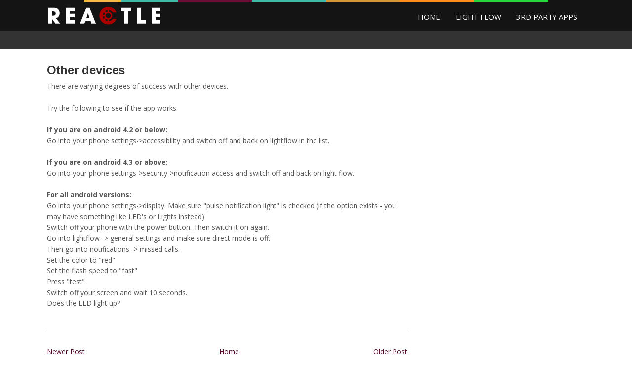

--- FILE ---
content_type: text/html; charset=UTF-8
request_url: https://www.reactle.com/2002/01/there-are-varying-degrees-of-success.html
body_size: 25547
content:
<!DOCTYPE html>
<html dir='ltr' xmlns='http://www.w3.org/1999/xhtml' xmlns:b='http://www.google.com/2005/gml/b' xmlns:data='http://www.google.com/2005/gml/data' xmlns:expr='http://www.google.com/2005/gml/expr'>
<head>
<link href='https://www.blogger.com/static/v1/widgets/2944754296-widget_css_bundle.css' rel='stylesheet' type='text/css'/>
<script>
function display(url, tagNameId, tagInSource)
{
   var xmlhttp;
    if (window.XMLHttpRequest)
      {// code for IE7+, Firefox, Chrome, Opera, Safari
        xmlhttp=new XMLHttpRequest();
      }
    else
      {// code for IE6, IE5
        xmlhttp=new ActiveXObject("Microsoft.XMLHTTP");
      }
      
      xmlhttp.onreadystatechange=function()
      {
      if (xmlhttp.readyState==4)
        {
          if (xmlhttp.status==200){

            var parser=new DOMParser();
            var xmlDoc=parser.parseFromString(xmlhttp.responseText,"text/html");
            var tds = xmlDoc.getElementById(tagInSource);

            document.getElementById(tagNameId).innerHTML=tds.innerHTML;
          }
        }
      }
    xmlhttp.open("GET",url,true);
    xmlhttp.send();
}
</script>
<meta content='width=device-width,initial-scale=1.0,minimum-scale=1.0,maximum-scale=1.0' name='viewport'/>
<script type='text/javascript'>//<![CDATA[
var curl = window.location.href;if (curl.indexOf('m=1') != -1) {curl = curl.replace('m=1', 'm=0');window.location.href = curl;}
//]]></script>
<link href="//fonts.googleapis.com/css?family=Open+Sans:400italic,400,300,600,700,800" rel="stylesheet" type="text/css">
<meta content='text/html; charset=UTF-8' http-equiv='Content-Type'/>
<meta content='blogger' name='generator'/>
<link href='https://www.reactle.com/favicon.ico' rel='icon' type='image/x-icon'/>
<link href='https://www.reactle.com/2002/01/there-are-varying-degrees-of-success.html' rel='canonical'/>
<link rel="alternate" type="application/atom+xml" title="Reactle - Atom" href="https://www.reactle.com/feeds/posts/default" />
<link rel="alternate" type="application/rss+xml" title="Reactle - RSS" href="https://www.reactle.com/feeds/posts/default?alt=rss" />
<link rel="service.post" type="application/atom+xml" title="Reactle - Atom" href="https://www.blogger.com/feeds/3052180078137906834/posts/default" />

<link rel="alternate" type="application/atom+xml" title="Reactle - Atom" href="https://www.reactle.com/feeds/8790679074541642852/comments/default" />
<!--Can't find substitution for tag [blog.ieCssRetrofitLinks]-->
<meta content='https://www.reactle.com/2002/01/there-are-varying-degrees-of-success.html' property='og:url'/>
<meta content='Other devices' property='og:title'/>
<meta content='Reactle Ltd - Authors of the app Light Flow' property='og:description'/>
<title>Other devices ~ Reactle</title>
<style id='page-skin-1' type='text/css'><!--
/*
/********************************
/////////////////////////////////////////////////////////
//                                                     //
//  Template Version: 1.0 //
//  Designer: Syed Faizan Ali //
//  Company:Templateism
//  All rights are Strictly Reserved  //
//                                                     //
/////////////////////////////////////////////////////////
********************************/
body#layout ul {
list-style-type: none;
list-style: none;
}
body#layout ul li {
list-style-type: none;
list-style: none;
}
body#layout #wowslider-container {
display: none;
}
body, .body-fauxcolumn-outer {
background: #FFFFFF;
color: #555555;
font-family: 'Open Sans', 'Helvetica Neue', Arial, Tahoma, sans-serif;
font-size: 14px;
margin: 0px;
padding: 0px;
}
a:link,a:visited {
color: #520b2b;
text-decoration: underline;
outline: none;
}
a:hover {
color: #520b2b;
text-decoration: none;
outline: none;
}
a img {
border-width: 0;
}
#body-wrapper {
margin: 0px;
padding: 0px;
}
#header-wrapper {
width: 960px;
margin: 0px auto 0px;
padding: 10px 0px 10px 0px;
}
#header-inner {
background-position: center;
margin-left: auto;
margin-right: auto;
}
#header h1 {
margin-top: 5px!important;
}
#header {
margin: 0;
float: left;
overflow: hidden;
margin-right: 20px;
}
#header h1 {
color: #fff;
margin: 0 5px 0;
padding: 0px 0px 0px 0px;
font-weight: bold;
font-size: 32px;
line-height: 32px;
}
#header .description {
padding-left: 7px;
color: #374142;
line-height: 14px;
display:none
font-size: 14px;
padding-top: 0px;
margin-top: 10px;
font-family: Arial,Helvetica,Sans-serif;
}
#header h1 a,#header h1 a:visited {
color: #fff;
text-decoration: none;
}
#header h2 {
padding-left: 5px;
color: #fff;
font: 14px Arial,Helvetica,Sans-serif;
}
#header2 {
float: right;
width: 51%;
margin-right: 0px;
padding-right: 0px;
overflow: hidden;
}
#header2 .widget {
padding: 0px 0px 0px 0px;
float: right;
}
#outer-wrapper {
width: 960px;
margin: 0px auto 0px;
padding: 0px;
text-align: left;
background: #FFFFFF;
}
#content-wrapper {
float: left;
background: #fff;
padding: 15px;
padding-top: 30px;
padding-left: 0px;
padding-right: 0px;
}
#main-wrapper {
width: 625px;
float: left;
margin: 0px;
padding: 0px 0px 0px 0px;
word-wrap: break-word;
overflow: hidden;
margin-right: 20px;
}
#rsidebar-wrapper {
width: 300px;
float: right;
margin: 0px;
padding: 0px 0px 0px 0px;
word-wrap: break-word;
overflow: hidden;
margin-left: 10px;
argin-right: 20px;
}
h2.date-header {
margin: 1.5em 0 .5em;
display: none;
}
.wrapfullpost {
}
.post {
margin-bottom: 20px;
border-bottom: 1px solid #d2d2d2;
padding-bottom: 15px;
float: left;
width: 100%;
}
.post-title {
color: #333333;
margin: 0 0 10px 0;
padding: 0;
font-family: Arial,Helvetica,Sans-serif;
font-size: 24px;
line-height: 24px;
font-weight: bold;
}
.post-title a,.post-title a:visited,.post-title strong {
display: block;
text-decoration: none;
color: #333333;
text-decoration: none;
}
.post-title strong,.post-title a:hover {
color: #EA513F;
text-decoration: none;
}
.post-body {
margin: 0px;
padding: 0px 10px 0px 0px;
font-size: 14px;
line-height: 22px;
line-height: 22px;
}
.post-footer {
margin: 5px 0;
}
.postmeta-primary {
color: #999;
line-height: 18px;
padding: 0 0 5px 0;
}
.postmeta-primary {
float: left;
margin: 20px;
margin-top: 5px;
margin-bottom: 0px;
font-size: 14px;
font-style: italic;
font-weight: 400;
}
.sidebar {
margin: 0 0 10px 0;
font-size: 13px;
color: #374142;
}
.sidebar a {
text-decoration: none;
color: #374142;
}
.sidebar a:hover {
text-decoration: none;
color: #F95C49;
}
.sidebar h2 {
color: #333;
font-size: 16px;
text-transform: uppercase;
font-weight: 400;
border-bottom: 1px solid #d2d2d2;
padding-bottom: 10px;
}
.sidebar h2 span {
color: #680d36;
font-weight: 900;
}
.sidebar ul {
list-style-type: none;
list-style: none;
margin: 0px;
padding: 0px;
}
.sidebar ul li {
padding: 0 0 9px 0;
margin: 0 0 8px 0;
}
.sidebar .widget {
margin: 0 0 15px 0;
padding: 0;
color: #374142;
font-size: 13px;
margin-bottom: 40px;
}
.main .widget {
margin: 0 0 5px;
padding: 0 0 2px;
}
.main .Blog {
border-bottom-width: 0;
}
#footer {
margin-bottom: 15px;
}
#copyrights {
color: #374142;
background: #EDEDED;
text-align: center;
padding: 20px 0;
}
#copyrights a {
color: #374142;
}
#copyrights a:hover {
color: #374142;
text-decoration: none;
}
#credits {
color: #777;
text-align: center;
font-size: 11px;
padding: 10px 0 0 0;
}
#credits a {
color: #777;
text-decoration: none;
}
#credits a:hover {
text-decoration: none;
color: #777;
}
.crelink {
float: right;
text-align: right;
}
#footer-widgets {
padding: 20px 0 0 0;
margin: auto;
width: 960px;
}
#footer-widgets-container {
background: #680d36;
width: 100%;
float: left;
padding-top: 20px;
padding-bottom: 20px;
}
.footer-widget-box {
width: 220px;
float: left;
margin-left: 15px;
}
.footer-widget-box-last {
}
#footer-widgets .widget-container {
color: #fff;
}
#footer-widgets .widget-container a {
text-decoration: none;
color: #374142;
}
#footer-widgets .widget-container a:hover {
text-decoration: none;
color: #F95C49;
}
#footer-widgets h2 span {
color: #B12062;
font-weight: 900;
}
#footer-widgets h2 {
color: #fff;
font-size: 16px;
text-transform: uppercase;
font-weight: 700;
padding-bottom: 10px;
}
#footer-widgets .widget ul {
list-style-type: none;
list-style: none;
margin: 0px;
padding: 0px;
}
#footer-widgets .widget ul li {
padding: 0 0 9px 0;
margin: 0 0 8px 0;
}
.footersec {
}
.footersec .widget {
margin-bottom: 20px;
}
.footersec ul {
}
.footersec ul li {
}
.feed-links {
display: none;
}
//////* Comments *///////
#comments {
padding: 10px;
background-color: #fff;
border: 0px dashed #ddd;
}
#comments h4 {
font-size: 16px;
font-weight: bold;
margin: 1em 0;
color: $sidebarcolor;
}
#comments-block3 {
padding: 0;
margin: 0;
float: left;
overflow: hidden;
position: relative;
}
#comment-name-url {
width: 465px;
float: left;
}
#comment-date {
width: 465px;
float: left;
margin-top: 5px;
font-size: 10px;
}
#comment-header {
float: left;
padding: 5px 0 40px 10px;
margin: 5px 0px 15px 0px;
position: relative;
background-color: #fff;
border: 1px dashed #ddd;
}
.avatar-image-container {
background: url(https://blogger.googleusercontent.com/img/b/R29vZ2xl/AVvXsEi1SxLeoLuPLjg3gwEXonMta8QCzXIux_GzskybT4xFebISf4TgqHzcnSSojiedfkCXh4U_CjRWhiDYvl1fBZaP7qCKT0XsI0X_Pjf7Sbgf0M8K83MNeFNc9Yz11l08bnTyHR1e2ghOuz4c/s0/comment-avatar.jpg);
width: 32px;
height: 32px;
float: right;
margin: 5px 10px 5px 5px;
border: 1px solid #ddd;
}
.avatar-image-container img {
width: 32px;
height: 32px;
}
a.comments-autor-name {
color: #000;
font: normal bold 14px Arial,Tahoma,Verdana;
}
a.says {
color: #000;
font: normal 14px Arial,Tahoma,Verdana;
}
.says a:hover {
text-decoration: none;
}
.deleted-comment {
font-style: italic;
color: gray;
}
#blog-pager-newer-link {
float: $startSide;
}
#blog-pager-older-link {
float: $endSide;
}
#blog-pager {
text-align: center;
}
.feed-links {
clear: both;
line-height: 2.5em;
}
//////* PROFILE *///////
.profile-img {
float: $startSide;
margin-top: 0;
margin-$endSide: 5px;
margin-bottom: 5px;
margin-$startSide: 0;
padding: 4px;
border: 1px solid $bordercolor;
}
.profile-data {
margin: 0;
text-transform: uppercase;
letter-spacing: .1em;
font: $postfooterfont;
color: $sidebarcolor;
font-weight: bold;
line-height: 1.6em;
}
.profile-datablock {
margin: .5em 0 .5em;
}
.profile-textblock {
margin: 0.5em 0;
line-height: 1.6em;
}
.avatar-image-container {
background: url(https://blogger.googleusercontent.com/img/b/R29vZ2xl/AVvXsEi1SxLeoLuPLjg3gwEXonMta8QCzXIux_GzskybT4xFebISf4TgqHzcnSSojiedfkCXh4U_CjRWhiDYvl1fBZaP7qCKT0XsI0X_Pjf7Sbgf0M8K83MNeFNc9Yz11l08bnTyHR1e2ghOuz4c/s0/comment-avatar.jpg);
width: 32px;
height: 32px;
float: right;
margin: 5px 10px 5px 5px;
border: 1px solid #ddd;
}
.avatar-image-container img {
width: 32px;
height: 32px;
}
.profile-link {
font: $postfooterfont;
text-transform: uppercase;
letter-spacing: .1em;
}
#navbar-iframe {
height: 0;
visibility: hidden;
display: none;
}
#wowslider-container {
overflow: hidden;
height: 670px;
}
#wowslider-container1 {
zoom: 1;
position: relative;
margin: 0px auto 0px;
z-index: 90;
border: none;
text-align: left;
/* reset align=center */;
}
* html #wowslider-container1 {
width: 960px;
}
#wowslider-container1 .ws_images ul {
position: relative;
width: 10000%;
height: auto;
left: 0;
list-style: none;
margin: 0;
padding: 0;
border-spacing: 0;
overflow: visible;
/*table-layout:fixed;*/;
}
#wowslider-container1 .ws_images ul li {
width: 1%;
line-height: 0;
/*opera*/
float: left;
font-size: 0;
padding: 0 0 0 0 !important;
margin: 0 0 0 0 !important;
}
#wowslider-container1 .ws_images {
position: relative;
left: 0;
top: 0;
width: 100%;
height: 100%;
overflow: hidden;
}
#wowslider-container1 .ws_images a {
width: 100%;
display: block;
color: transparent;
}
#wowslider-container1 img {
max-width: none !important;
}
#wowslider-container1 .ws_images img {
width: 100%;
border: none 0;
max-width: none;
padding: 0;
}
#wowslider-container1 a {
text-decoration: none;
outline: none;
border: none;
}
#wowslider-container1  .ws_bullets {
font-size: 0px;
float: left;
position: absolute;
z-index: 70;
}
#wowslider-container1  .ws_bullets div {
position: relative;
float: left;
}
#wowslider-container1  .wsl {
display: none;
}
#wowslider-container1 sound,
#wowslider-container1 object {
position: absolute;
}
#wowslider-container1  .ws_bullets {
padding: 9px;
}
#wowslider-container1 .ws_bullets a:hover {
background-position: 0 50%;
}
#wowslider-container1 .ws_bullets a.ws_selbull {
background-position: 0 100%;
}
#wowslider-container1 a.ws_next, #wowslider-container1 a.ws_prev {
position: absolute;
display: block;
top: 50%;
margin-top: -20px;
z-index: 60;
height: 45px;
width: 45px;
background-image: url(https://blogger.googleusercontent.com/img/b/R29vZ2xl/AVvXsEhY2zjLSdyFMoGrQBioVIsqDq_4BH6I-Xkg6R5k4VYoqPk6wQC2TJqZerEtkXCCWUbmdH3UnLtKk2Pa4flclZsPXmvysqXeXpDXqxCCNb1-paatoR_6ulyaA5UBat0DjRM7QStl-2vgg3A/s1600/arrows.png);
opacity: 0.8;
}
#wowslider-container1 a.ws_next {
background-position: 100% 0;
right: 21px;
}
#wowslider-container1 a.ws_prev {
left: 21px;
background-position: 0 0;
}
#wowslider-container1 a.ws_next:hover {
opacity: 1;
}
#wowslider-container1 a.ws_prev:hover {
opacity: 1;
}
/*playpause*/
.ws-title span {
background: rgba(0,0,0,.3);
padding-left: 30px;
padding-right: 30px;
padding-bottom: 5px;
padding-top: 3px;
font-weight: 400!important;
text-transform: uppercase;
}
#wowslider-container1 .ws_playpause {
display: none;
width: 45px;
height: 45px;
position: absolute;
top: 50%;
left: 50%;
margin-left: -20px;
margin-top: -20px;
z-index: 59;
}
#wowslider-container1:hover .ws_playpause {
display: block;
}
#wowslider-container1 .ws_pause {
background-image: url(https://blogger.googleusercontent.com/img/b/R29vZ2xl/AVvXsEj3UBE5eDZZLRLnfqlh7ZrInSM1U0hRg_2_4QExajFRU-PTrOhqoBlH3GT-ZveLqBgniTO3SBUh8OkwSgN31-fNPVtn0ZlmSoJz4gLj3jAoK-gYswbAkjp6MnHyDwpcZtt3vSo7Rzn1ARM/s1600/pause.png);
}
#wowslider-container1 .ws_play {
background-image: url(https://blogger.googleusercontent.com/img/b/R29vZ2xl/AVvXsEgBKOPctjCn8-rJKamZu4ozf6q-LjaQPqB_fzG0jAK72iWiYxS1jPsmhjrhyphenhyphenobuC_k9rV2NIljfDvi7kaBm9RwWiY-m5vcrFIbBcJOqNdVEeRiTVqVm3mBvlTcmKJR8etiKg-FCeJ7s9_Q/s1600/play.png);
}
#wowslider-container1 .ws_pause:hover, #wowslider-container1 .ws_play:hover {
background-position: 100% 100% !important;
}/* bottom center */
#wowslider-container1  .ws_bullets {
bottom: 0px;
left: 50%;
}
#wowslider-container1  .ws_bullets div {
left: -50%;
}
#wowslider-container1 .ws-title {
position: absolute;
display: block;
bottom: 93px;
margin: 9px;
z-index: 50;
font-family: 'Open Sans', 'Helvetica Neue', Arial, Tahoma, sans-serif;
text-transform: capitalize;
font-size: 30px;
font-weight: 200;
color: #fff;
text-align: center;
width: 98.3%;
}
#wowslider-container1 .ws-title div {
padding-top: 5px;
font-size: 14px;
}
#wowslider-container1 .ws_images ul {
animation: wsBasic 16s infinite;
-moz-animation: wsBasic 16s infinite;
-webkit-animation: wsBasic 16s infinite;
}
@keyframes wsBasic {
0% {
left: -0%;
}
12.5% {
left: -0%;
}
25% {
left: -100%;
}
37.5% {
left: -100%;
}
50% {
left: -200%;
}
62.5% {
left: -200%;
}
75% {
left: -300%;
}
87.5% {
left: -300%;
}
}
@-moz-keyframes wsBasic {
0% {
left: -0%;
}
12.5% {
left: -0%;
}
25% {
left: -100%;
}
37.5% {
left: -100%;
}
50% {
left: -200%;
}
62.5% {
left: -200%;
}
75% {
left: -300%;
}
87.5% {
left: -300%;
}
}
@-webkit-keyframes wsBasic {
0% {
left: -0%;
}
12.5% {
left: -0%;
}
25% {
left: -100%;
}
37.5% {
left: -100%;
}
50% {
left: -200%;
}
62.5% {
left: -200%;
}
75% {
left: -300%;
}
87.5% {
left: -300%;
}
}
#wowslider-container1 .ws_effect img {
border-radius: 4px;
-moz-border-radius: 4px;
-webkit-border-radius: 4px;
}
#wowslider-container1 .ws_bullets  a img {
text-indent: 0;
display: block;
bottom: 20px;
left: -64px;
visibility: hidden;
position: absolute;
-moz-box-shadow: 0 1px 3px rgba(0, 0, 0, 0.4);
box-shadow: 0 1px 3px rgba(0, 0, 0, 0.4);
border: 4px solid #FFF;
border-radius: 5px;
-moz-border-radius: 5px;
max-width: none;
}
#wowslider-container1 .ws_bullets a:hover img {
visibility: visible;
}
#wowslider-container1 .ws_bulframe div div {
height: 48px;
overflow: visible;
position: relative;
}
#wowslider-container1 .ws_bulframe div {
left: 0;
overflow: hidden;
position: relative;
width: 128px;
background-color: #FFF;
}
#wowslider-container1  .ws_bullets .ws_bulframe {
display: none;
bottom: 18px;
overflow: visible;
position: absolute;
cursor: pointer;
-moz-box-shadow: 0 1px 3px rgba(0, 0, 0, 0.4);
box-shadow: 0 1px 3px rgba(0, 0, 0, 0.4);
border: 4px solid #FFF;
border-radius: 5px;
-moz-border-radius: 5px;
}
#wowslider-container1 .ws_shadow {
background: url(https://blogger.googleusercontent.com/img/b/R29vZ2xl/AVvXsEhkBOyge9v9eGRBs6uWDdWQOrdlE7sraXmEBW7V91U9Avz1bFGemtb2U74dQGxQAjESpwFEsM9b8VqOwumLG0XClj8ywavJYEbNTAahNxclGEW3t6o_3w-Kr3vn5EpgIxZVIo8YoQuqxeE/s1600/shadow.png) left 100%;
background-size: 100%;
width: 138.4%;
height: 88px;
left: 400px;
margin-left: -200px;
display: none;
z-index: -1;
float: left;
}
* html #wowslider-container1 .ws_shadow {
/*ie6*/
background: none;
filter: progid:DXImageTransform.Microsoft.AlphaImageLoader( src=&#39;
http: https://blogger.googleusercontent.com/img/b/R29vZ2xl/AVvXsEhkBOyge9v9eGRBs6uWDdWQOrdlE7sraXmEBW7V91U9Avz1bFGemtb2U74dQGxQAjESpwFEsM9b8VqOwumLG0XClj8ywavJYEbNTAahNxclGEW3t6o_3w-Kr3vn5EpgIxZVIo8YoQuqxeE/s1600/shadow.png&#39;
, sizingMethod=&#39;scale&#39;);
}
*+html #wowslider-container1 .ws_shadow {
/*ie7*/
background: none;
filter: progid:DXImageTransform.Microsoft.AlphaImageLoader( src=&#39;
http: https://blogger.googleusercontent.com/img/b/R29vZ2xl/AVvXsEhkBOyge9v9eGRBs6uWDdWQOrdlE7sraXmEBW7V91U9Avz1bFGemtb2U74dQGxQAjESpwFEsM9b8VqOwumLG0XClj8ywavJYEbNTAahNxclGEW3t6o_3w-Kr3vn5EpgIxZVIo8YoQuqxeE/s1600/shadow.png&#39;
, sizingMethod=&#39;scale&#39;);
}
#wowslider-container {
overflow: hidden;
}
img.label_thumb {
float: left;
padding: 0 auto;
border: none;
background: none;
margin: 0 10px 5px 0;
height: 200px;
width: 200px;
}
.label_with_thumbs li {
float: left;
width: 200px;
margin: 20px;
}
ul.label_with_thumbs {
padding: 0px;
margin: 0px;
color: #fff;
font-size: 13px;
}
.label_with_thumbs a {
color: #680d36;
text-decoration: none;
font-size: 14px;
width: 200px;
float: left;
margin-bottom: 10px;
}
.homelabelh {
background: #680d36;
margin-left: 20px;
float: left;
color: #fff;
font-size: 15px;
text-transform: uppercase;
font-weight: bold;
padding-top: 10px;
padding-left: 20px;
padding-right: 20px;
padding-bottom: 10px;
-webkit-box-shadow: rgba(0,0,0,0.3) 0px 2px 2px -1px;
-moz-box-shadow: rgba(0,0,0,0.3) 0px 2px 2px -1px;
box-shadow: rgba(0,0,0,0.3) 0px 2px 2px -1px;
text-shadow: 0 1px 0 rgba(122, 122, 122, 0.85);
}
.entrybody img {
width: 260px;
height: 265px;
float: left;
}
.post h2 {
font-family: open sans;
text-transform: capitalize;
font-size: 40px;
line-height: 45px;
margin-left: 20px;
float: left;
width: 340px;
font-weight: 300;
}
.contentos {
float: left;
font-size: 14px;
width: 330px;
margin: 20px;
margin-top: 0px;
font-family: open sans;
margin-right: 0px;
}
.postdate {
background: #680d36;
position: absolute;
float: left;
color: #fff;
font-size: 15px;
text-transform: uppercase;
font-weight: bold;
padding-top: 10px;
padding-left: 20px;
padding-right: 20px;
padding-bottom: 10px;
-webkit-box-shadow: rgba(0,0,0,0.3) 0px 2px 2px -1px;
-moz-box-shadow: rgba(0,0,0,0.3) 0px 2px 2px -1px;
box-shadow: rgba(0,0,0,0.3) 0px 2px 2px -1px;
text-shadow: 0 1px 0 rgba(122, 122, 122, 0.85);
}
.tabs-widget {
list-style: none;
list-style-type: none;
margin: 0 0 10px 0;
padding: 0;
height: 52px;
background: #30383d;
overflow: hidden;
-webkit-box-shadow: rgba(0,0,0,0.3) 0px 2px 2px -1px;
-moz-box-shadow: rgba(0,0,0,0.3) 0px 2px 2px -1px;
box-shadow: rgba(0,0,0,0.3) 0px 2px 2px -1px;
text-shadow: 0 1px 0 rgba(122, 122, 122, 0.85);
}
.tabs-widget li {
list-style: none;
list-style-type: none;
padding: 0;
float: left;
}
.tabs-widget li:first-child {
margin: 0;
}
.tabs-widget li a {
color: #fff;
display: block;
text-transform: uppercase;
padding-right: 16.5px;
padding-left: 16px;
font-size: 13px;
padding-top: 15px;
padding-bottom: 15px;
text-decoration: none;
}
.tabs-widget li a:hover,.tabs-widget li a.tabs-widget-current {
text-decoration: none;
background: #680d36;
padding-bottom: 20px;
color: #fff;
}
.tabs-widget-content {
}
.tabviewsection {
margin-top: 10px;
margin-bottom: 10px;
}
.tabs-widget li a {
padding-right: 20px;
padding-left: 20px;
}
.tabs-widget {
height: 51px;
}
.tw-authors {
width: 570px;
}
.tabviewsection h2 {
display: none;
}
.item-title a {
border: 0px;
color: #680d36;
box-sizing: border-box;
font-size: 16px;
margin: 0px;
outline: 0px;
padding: 0px;
text-decoration: none;
vertical-align: baseline;
font-weight: 400;
line-height: 22px;
padding-top: 20px;
}
.item-snippet {
height: 55px;
overflow: hidden;
font-size: 13px;
float: left;
font-style: italic;
}
.last-line {
color: #FFF;
padding: 14px 0;
background: #520b2b;
height: 50px;
float: left;
width: 100%;
}
.container {
width: 980px;
margin: auto;
}
.container p {
color: #fff;
font-size: 13px;
font-family: 'Open Sans', sans-serif;
line-height: 20px;
margin-top: 18px;
float: left;
}
.Label li {
background: #680d36;
border: 1px solid #D64939;
padding: 5px!important;
float: left;
margin-right: 10px!important;
color: #fff;
font-size: 13px;
text-transform: uppercase;
font-weight: bold;
-webkit-box-shadow: rgba(0,0,0,0.3) 0px 2px 2px -1px;
-moz-box-shadow: rgba(0,0,0,0.3) 0px 2px 2px -1px;
box-shadow: rgba(0,0,0,0.3) 0px 2px 2px -1px;
text-shadow: 0 1px 0 rgba(122, 122, 122, 0.85);
}
.Label li a {
color: #fff!important;
}
.Label span {
display: none;
}
.profile-name-link.g-profile {
display: none;
}
.right-social li.google a {
float: left;
background: url(https://blogger.googleusercontent.com/img/b/R29vZ2xl/AVvXsEg98bYdAxcVAuNZwIZ3tpT7Dp4M0ygeKqdqBfimoqneZ5IiFVhp_pfcZMbSX1Ya1PQ9IKjB2TKSUY403hv5I_KVoOJweN62hE-uasOf7Cf-8BSgpgCkcieXc7GESWjC5i0LaEKvz07TSdoG/s1600/socia.png) no-repeat;
width: 37px;
height: 36px;
display: block;
text-indent: -9999px;
}
.right-social li.facebook a {
float: left;
background: url(https://blogger.googleusercontent.com/img/b/R29vZ2xl/AVvXsEg98bYdAxcVAuNZwIZ3tpT7Dp4M0ygeKqdqBfimoqneZ5IiFVhp_pfcZMbSX1Ya1PQ9IKjB2TKSUY403hv5I_KVoOJweN62hE-uasOf7Cf-8BSgpgCkcieXc7GESWjC5i0LaEKvz07TSdoG/s1600/socia.png) no-repeat;
width: 37px;
height: 36px;
display: block;
text-indent: -9999px;
background-position: -55px;
}
.right-social li.twitter a {
float: left;
background: url(https://blogger.googleusercontent.com/img/b/R29vZ2xl/AVvXsEg98bYdAxcVAuNZwIZ3tpT7Dp4M0ygeKqdqBfimoqneZ5IiFVhp_pfcZMbSX1Ya1PQ9IKjB2TKSUY403hv5I_KVoOJweN62hE-uasOf7Cf-8BSgpgCkcieXc7GESWjC5i0LaEKvz07TSdoG/s1600/socia.png) no-repeat;
width: 37px;
height: 36px;
display: block;
text-indent: -9999px;
background-position: -105px;
}
.right-social li.youtube a {
float: left;
background: url(https://blogger.googleusercontent.com/img/b/R29vZ2xl/AVvXsEg98bYdAxcVAuNZwIZ3tpT7Dp4M0ygeKqdqBfimoqneZ5IiFVhp_pfcZMbSX1Ya1PQ9IKjB2TKSUY403hv5I_KVoOJweN62hE-uasOf7Cf-8BSgpgCkcieXc7GESWjC5i0LaEKvz07TSdoG/s1600/socia.png) no-repeat;
width: 37px;
height: 36px;
display: block;
text-indent: -9999px;
background-position: -155px;
}
.right-social li {
display: block;
}
li.google {
float: left;
margin-right: 10px;
}
li.facebook {
float: left;
margin-right: 10px;
margin-top: 2px;
}
li.twitter {
float: left;
margin-right: 10px;
margin-top: 3px;
}
li.youtube {
float: left;
margin-right: 10px;
margin-top: 2px;
}
.right-social {
float: right;
margin: 8px;
}
#featurebottom {
float: left;
background: #333333;
width: 100%;
padding-top: 20px;
}
#featurebottom img {
width: 270px;
margin-right: 20px;
height: 180px;
}
#featurebottom li {
width: 270px!important;
/* height: 150px; */;
}
#featurebottom a {
width: 280px;
}
#feature_bottom .titlelabel {
font-size: 25px;
color: #fff;
}
#feature_bottom .titlelabel {
float: left;
font-size: 22px;
line-height: 25px!important;
text-decoration: none;
padding: 0px;
margin: 0px;
font-weight: 300!important;
width: 270px;
}
#featurebottom .title {
color: #fff;
font-size: 23px;
text-transform: uppercase;
font-weight: 400;
padding-bottom: 10px;
padding-left: 20px;
}
#featurebottom .title span {
color: #680d36;
font-weight: 900;
}
#recentpost_momento img {
width: 300px;
float: left;
height: 180px;
}
#recentpost_momento h2 a {
width: 300px;
font-size: 16px;
line-height: 22px;
}
#featuredhome-advertise {
width: 728px;
margin: auto;
}
.showpageOf {
display: none;
}
.showpagePoint {
background: #000000;
padding: 5px;
padding-left: 10px;
border: 1px solid #b9b9b9;
padding-right: 10px;
margin-right: 5px;
font-weight: bold;
color: #fff;
}
.showpageNum a {
background: #680d36;
padding: 5px;
padding-left: 10px;
border: 1px solid #b9b9b9;
padding-right: 10px;
margin-right: 5px;
color: #000;
font-weight: bold;
}
.showpage a {
background: #680d36;
padding: 5px;
padding-left: 10px;
border: 1px solid #b9b9b9;
padding-right: 10px;
margin-right: 5px;
color: #000;
font-weight: bold;
}
.showpageArea {
float: left;
}
.feed-links {
display: none;
}
.showpageArea a {
float: left;
font-size: 15px;
color: #fff!important;
padding-left: 15px;
padding-right: 15px;
}
.showpagePoint {
float: left;
font-size: 15px;
padding-left: 15px;
padding-right: 15px;
}
.post h1 {
font-family: open sans;
text-transform: capitalize;
font-size: 40px;
line-height: 45px;
float: left;
font-weight: 400;
}
#related-posts a {
width: 190px;
height: 180px;
margin-bottom: 10px;
}
#related-posts img {
width: 190px!important;
height: 120px!important;
}
#related-posts {
float: left;
width: 600px;
}
#related-posts h2 {
margin: 0px;
padding: 0px;
float: left;
margin-bottom: 10px;
}
/* Post Author Information */
.tw-author {
margin: 30px 0;
padding: 30px;
background-color: #333;
margin-bottom: 20px;
}
.tw-author .author-image {
float: left;
margin-right: 30px;
margin-top: 15px;
}
.tw-author h3,.tw-author a {
color: #fff;
font-size: 13px;
}
.tw-author p {
margin: 0;
color: #fff;
margin-top: 10px;
}
.tw-authors {
float: left;
border-top: 1px solid #d2d2d2;
width: 625px;
}
.tw-author {
float: left;
}
.tw-author.clearfix h3 {
font-weight: bold;
text-transform: uppercase;
color: #fff!important;
margin: 0px;
margin-top: 10px;
}
.tw-authors p {
font-size: 13px;
}
.tweeetero1, .fbwolo1, .g-plusones1 {
float: right;
}
.fbwolo1 {
border-right: 1px solid #ddd;
margin-left: 10px;
margin-right: 30px;
padding-right: 30px;
height: 22px;
}
.g-plusones1 {
border-right: 1px solid #ddd;
margin-right: 20px;
height: 22px;
}
.tweeetero1 {
margin-left: 10px;
height: 22px;
}
#mblSocialFloat {
float: left;
border-top: 1px solid #ddd;
width: 625px;
padding-top: 15px;
margin-top: 40px;
}
#browsermore {
float: left;
text-transform: uppercase;
font-weight: bold;
font-size: 15px;
}
.status-msg-body {
text-align: left;
font-size: 16px;
}
.status-msg-wrap {
background: #fff;
/* float: left; */
width: 625px;
text-align: left;
margin-bottom: 20px;
float: left;
border-bottom: #d2d2d2 1px solid;
padding-bottom: 10px;
}
.status-msg-border {
border: none;
}
.status-msg-body a {
display: none;
}
.status-msg-body {
background: #fff;
}
.post-body h2 {
font-family: open sans;
text-transform: capitalize;
font-size: 40px;
line-height: 45px;
float: none;
font-weight: 400;
margin: 0px;
margin-top: 20px;
margin-bottom: 10px;
}
.post-body h3 {
font-family: open sans;
text-transform: capitalize;
font-size: 35px;
line-height: 40px;
float: none;
font-weight: 400;
margin: 0px;
margin-top: 20px;
margin-bottom: 10px;
}
.post-body h4 {
font-family: open sans;
text-transform: capitalize;
font-size: 25px;
line-height: 30px;
float: none;
font-weight: 400;
margin: 0px;
margin-top: 20px;
margin-bottom: 10px;
}
.post ul {
margin-top: 20px;
}
.clearfix:after {
content: "
\0020";
display: block;
height: 0;
clear: both;
visibility: hidden;
overflow: hidden;
}
#container,#header,#main,#main-fullwidth,#footer,.clearfix {
display: block;
}
.clear {
clear: both;
}
h1,h2,h3,h4,h5,h6 {
margin-bottom: 16px;
font-weight: normal;
line-height: 1;
}
h1 {
font-size: 40px;
}
h2 {
font-size: 30px;
}
h3 {
font-size: 20px;
}
h4 {
font-size: 16px;
}
h5 {
font-size: 14px;
}
h6 {
font-size: 12px;
}
h1 img,h2 img,h3 img,h4 img,h5 img,h6 img {
margin: 0;
}
table {
margin-bottom: 20px;
width: 100%;
}
th {
font-weight: bold;
}
thead th {
background: #c3d9ff;
}
th,td,caption {
padding: 4px 10px 4px 5px;
}
tr.even td {
background: #e5ecf9;
}
tfoot {
font-style: italic;
}
caption {
background: #eee;
}
li ul,li ol {
margin: 0;
}
ul,ol {
margin: 0 20px 20px 0;
padding-left: 40px;
}
ul {
list-style-type: disc;
}
ol {
list-style-type: decimal;
}
dl {
margin: 0 0 20px 0;
}
dl dt {
font-weight: bold;
}
dd {
margin-left: 20px;
}
blockquote {
margin: 20px;
color: #666;
}
pre {
margin: 20px 0;
white-space: pre;
}
pre,code,tt {
font: 13px '
andale mono','lucida console',monospace;
line-height: 18px;
}
#search {
overflow: hidden;
}
#header .description {
font-family: Arial,Helvetica,Sans-serif;
}
.post-title {
font-family: Arial,Helvetica,Sans-serif;
}
.menus,.menus * {
margin: 0;
padding: 0;
list-style: none;
list-style-type: none;
line-height: 1.0;
}
.menus ul {
position: absolute;
top: -999em;
width: 100%;
}
.menus ul li {
width: 100%;
}
.menus li:hover {
visibility: inherit;
}
.menus li {
float: left;
position: relative;
}
.menus a {
display: block;
position: relative;
}
.menus li:hover ul,.menus li.sfHover ul {
left: 0;
top: 100%;
z-index: 99;
}
.menus li:hover li ul,.menus li.sfHover li ul {
top: -999em;
}
.menus li li:hover ul,.menus li li.sfHover ul {
left: 100%;
top: 0;
}
.menus li li:hover li ul,.menus li li.sfHover li ul {
top: -999em;
}
.menus li li li:hover ul,.menus li li li.sfHover ul {
left: 100%;
top: 0;
}
.sf-shadow ul {
padding: 0 8px 9px 0;
-moz-border-radius-bottomleft: 17px;
-moz-border-radius-topright: 17px;
-webkit-border-top-right-radius: 17px;
-webkit-border-bottom-left-radius: 17px;
}
.menus .sf-shadow ul.sf-shadow-off {
background: transparent;
}
.menu-primary-container {
float: left;
padding: 0 10px;
position: relative;
height: 36px;
background: url(https://blogger.googleusercontent.com/img/b/R29vZ2xl/AVvXsEg1T6zHrbyKVyXh4k11ixXp-bDansBIZzG8zaofiHVtN2L47vzAA7F4YsF97laliHLhjOu1Pl6eSkpiVmHEjPtiKlkAzKofTX7v2UtMzj14cgPzLZ04J-i6Z9619kHu9NFsZ_asjG2OBx1f/s0/menu-primary-bg.png) left top repeat-x;
z-index: 400;
-moz-border-radius: 10px;
-khtml-border-radius: 10px;
-webkit-border-radius: 10px;
border-radius: 10px;
}
.menu-primary {
}
.menu-primary ul {
min-width: 160px;
}
.menu-primary li a {
color: #222121;
text-shadow: 0px 1px 0px #fff;
padding: 12px 15px;
text-decoration: none;
text-transform: uppercase;
font: normal 11px/11px Arial,Helvetica,Sans-serif;
}
.menu-primary li a:hover,.menu-primary li a:active,.menu-primary li a:focus,.menu-primary li:hover > a,.menu-primary li.current-cat > a,.menu-primary li.current_page_item > a,.menu-primary li.current-menu-item > a {
color: #C72714;
text-shadow: 0px 1px 0px #fff;
outline: 0;
background: #3EBAA7;
}
.menu-secondary li li a {
color: #fff;
padding: 10px 15px;
text-transform: none;
margin: 0;
font-weight: normal;
text-transform: uppercase;
font-weight: 300;
}
.menu-secondary li li a:hover,.menu-secondary li li a:active,.menu-secondary li li a:focus,.menu-secondary li li:hover > a,.menu-secondary li li.current-cat > a,.menu-secondary li li.current_page_item > a,.menu-secondary li li.current-menu-item > a {
color: #fff;
background: #680d36;
outline: 0;
}
.children {
top: 90%;
text-align: left;
-webkit-border-radius: 4px;
-webkit-background-clip: padding-box;
-moz-border-radius: 4px;
-moz-background-clip: padding;
border-radius: 4px;
background-clip: padding-box;
}
.children {
padding: 0px!important;
position: absolute;
top: 100%;
left: 0;
z-index: 1000;
float: left;
min-width: 160px;
padding: 5px 0;
margin: 2px 0 0;
list-style: none;
border: 1px solid rgba(0,0,0,0.2);
-webkit-border-radius: 6px;
-moz-border-radius: 6px;
border-radius: 6px;
-webkit-box-shadow: 0 5px 10px rgba(0,0,0,0.2);
-moz-box-shadow: 0 5px 10px rgba(0,0,0,0.2);
box-shadow: 0 5px 10px rgba(0,0,0,0.2);
-webkit-background-clip: padding-box;
-moz-background-clip: padding;
background-clip: padding-box;
margin-top: 0px!important;
background-color: rgba(0, 0, 0, 0.6);
filter: progid:DXImageTransform.Microsoft.gradient(startColorstr=#99000000, endColorstr=#99000000);
-ms-filter: "progid:DXImageTransform.Microsoft.gradient(startColorstr=#99000000, endColorstr=#99000000)";
}
.children:after {
border-bottom: 6px solid #000;
border-left: 6px solid transparent;
border-right: 6px solid transparent;
content: "";
display: inline-block;
left: 21px;
position: absolute;
top: -6px;
}
.menu-primary a.sf-with-ul {
padding-right: 20px;
min-width: 1px;
}
.menu-primary .sf-sub-indicator {
position: absolute;
display: block;
overflow: hidden;
right: 0;
top: 0;
padding: 11px 10px 0 0;
}
.menu-primary li li .sf-sub-indicator {
padding: 9px 10px 0 0;
}
.wrap-menu-primary .sf-shadow ul {
background: url('https://blogger.googleusercontent.com/img/b/R29vZ2xl/AVvXsEhneWuhBY5B6bqdWLc8zyB5EBN4idY3iK6dab7Ro7a1ciYenSIm6DeTj8_RJGWsNsjoZXrHHlsAjoGjsXSSKngl9bx1UezccKwqVemB8zgp_sJZYZsn9pGxv-5xO65geUkYLs1eT4_RfR3P/s0/menu-primary-shadow.png') no-repeat bottom right;
}
.menu-secondary-container {
float: right;
margin-top: 10px;
}
.menu-secondary {
}
.menu-secondary ul {
min-width: 160px;
}
.menu-secondary li a {
color: #fff;
padding: 8px;
padding-left: 15px;
padding-right: 16px;
text-decoration: none;
text-transform: uppercase;
font-size: 15px;
font-family: open sans;
margin-bottom: 15px;
}
.menu-secondary li a:hover,.menu-secondary li a:active,.menu-secondary li a:focus,.menu-secondary li:hover > a,.menu-secondary li.current-cat > a,.menu-secondary li.current_page_item > a,.menu-secondary li.current-menu-item > a {
0px 1px 0px #fff;background: #680d36;
outline: 0;
}
.menu-secondary .sf-sub-indicator {
position: absolute;
display: block;
overflow: hidden;
right: 0;
top: 0;
padding: 12px 13px 0 0;
}
.menu-secondary li li .sf-sub-indicator {
padding: 9px 13px 0 0;
}
.wrap-menu-secondary .sf-shadow ul {
background: url('https://blogger.googleusercontent.com/img/b/R29vZ2xl/AVvXsEguxQg7YF8G7i5A4AY03osGzy7UtfIErMAChF__jb7lzP-tkNTML3BC217DDQQjikU36tdgyVzeVxb9glDHXxVNXA9UZoU57nP_SbjOSpsmGkdPVw_fwn6dvLkc73NAhEqwGvT1Ye6_l05k/s0/menu-secondary-shadow.png') no-repeat bottom right;
}
.PopularPosts .item-title {
font-weight: bold;
padding-bottom: 0.2em;
float: left;
margin-top: 10px;
text-transform: capitalize;
color: #F95C49;
}
.PopularPosts img {
padding-right: .4em;
width: 300px;
float: left;
height: 180px;
}
.PopularPosts .widget-content ul li {
padding: 0.7em 0;
background: none;
border-bottom: 1px solid #d2d2d2;
padding-bottom: 10px;
}
item-title a {
border: 0px;
box-sizing: border-box;
color: #520b2b;
font-size: 16px;
margin: 0px;
outline: 0px;
padding: 0px;
text-decoration: none;
vertical-align: baseline;
font-weight: 400;
line-height: 1.1;
}
.widget-container {
list-style-type: none;
list-style: none;
margin: 0 0 15px 0;
padding: 0;
color: #374142;
font-size: 13px;
}
.widget-container2 {
list-style-type: none;
list-style: none;
margin: 5px 15px 10px 0px;
padding: 0;
color: #374142;
font-size: 13px;
}
h3.widgettitle {
background: url(https://blogger.googleusercontent.com/img/b/R29vZ2xl/AVvXsEgPy92mzYl91j7VKQZeMSz0RkfVY_aFWJxLNOZz6nAwG-8Loc4uV5-pAyoA6TmMZ-bkNbc7MBDclMnBZxZRkGhPFqHeQfaM9IK0ockXQa9euMBQFk5jkqW_IAqAcuuCe24JXqtMW8DvUioN/s0/widgettitle-bg.png) left top repeat-x;
margin: 0 0 10px 0;
padding: 9px 0 9px 10px;
color: #FFF;
font-size: 16px;
line-height: 16px;
font-family: '
text-decoration: none;
text-transform: uppercase;
}
/* HEADER */
#header-wrap {
z-index: 843;
width: 100%;
height: 63px;
border-style: none;
border-color: transparent;
background-color: rgba(0, 0, 0, 0.6);
filter: progid:DXImageTransform.Microsoft.gradient(startColorstr=#99000000, endColorstr=#99000000);
-ms-filter: "progid:DXImageTransform.Microsoft.gradient(startColorstr=#99000000, endColorstr=#99000000)";
position: fixed;
top: -1px;
left: 50%;
margin-left: -50%;
}
#u7074 {
z-index: 857;
width: 75px;
height: 5px;
border-style: none;
border-color: transparent;
background-color: #F6B944;
position: fixed;
top: -1px;
left: 50%;
margin-left: -470px;
}
#u7073 {
z-index: 856;
width: 115px;
height: 5px;
border-style: none;
border-color: transparent;
background-color: #3EBAA7;
position: fixed;
top: -1px;
left: 50%;
margin-left: -395px;
}
#u7072 {
z-index: 855;
width: 150px;
height: 5px;
border-style: none;
border-color: transparent;
background-color: #680d36;
position: fixed;
top: -1px;
left: 50%;
margin-left: -280px;
}
#u7071 {
z-index: 854;
width: 150px;
height: 5px;
border-style: none;
border-color: transparent;
background-color: #3EBAA7;
position: fixed;
top: -1px;
left: 50%;
margin-left: -130px;
}
#u7070 {
z-index: 853;
width: 150px;
height: 5px;
border-style: none;
border-color: transparent;
background-color: #D39939;
position: fixed;
top: -1px;
left: 50%;
margin-left: 20px;
}
#u7069 {
z-index: 852;
width: 150px;
height: 5px;
border-style: none;
border-color: transparent;
background-color: #FF8F18;
position: fixed;
top: -1px;
left: 50%;
margin-left: 170px;
}
#u7068 {
z-index: 851;
width: 150px;
height: 5px;
border-style: none;
border-color: transparent;
background-color: #25D53E;
position: fixed;
top: -1px;
left: 50%;
margin-left: 320px;
}
#u7726 {
z-index: 843;
width: 1180px;
height: 63px;
border-style: none;
border-color: transparent;
background-color: #3C3C3C;
opacity: 0.3;
-ms-filter: "progid:DXImageTransform.Microsoft.Alpha(Opacity=30)";
filter: alpha(opacity=30);
position: fixed;
top: -1px;
left: 50%;
margin-left: -50%;
}
.span-24 {
float: right;
width: 700px;
}
#Header1_headerimg {
margin-top: 5px;
}
.featureticker-wrap {
background: #3e3e3e url(https://blogger.googleusercontent.com/img/b/R29vZ2xl/AVvXsEjtpbyAHt4i38KYKf_WJLYlxSxIO8JJDYXT7nWTOug7V8YMUo-pMFiWLqEuoJOL5Mx2aCo7LwEeU34p2yQd2uOfPwjE9DQITetNZF7xn5JGpsE4Xlm_knrohWea6uwHM5KUiwq_OjVEe6tg/s1600/backtic.png) repeat-x;
width: 100%;
float: left;
height: 172px;
}
#featuresticker {
width: 960px;
margin: auto;
}
.ticker-list li {
display: block;
}
ul.ticker-list {
padding: 0px;
}
.ticker-list li {
display: block;
color: #fff;
}
#ticker h3 {
font-size: 25px;
margin: 0px;
}
#ticker p {
margin-top: 5px;
}
#ticker h3 {
font-size: 25px;
margin: 0px;
font-weight: 300;
}
.ticker-list li {
display: block;
margin-top: 61.5px;
margin-bottom: 61.5px;
color: #fff;
padding-left: 40px;
border-left: 5px solid #680d36;
height: 49px;
}
#featuresticker {
width: 960px;
margin: auto;
height: 172px;
overflow: hidden;
}
.buttons.buy a {
color: #fff;
text-decoration: none;
font-size: 15px;
}
.buttons.buy {
float: right;
margin-top: 10px;
background: #680d36;
text-transform: uppercase;
font-weight: bold;
padding-top: 10px;
padding-left: 20px;
padding-right: 20px;
padding-bottom: 10px;
border-radius: 5px;
-webkit-box-shadow: rgba(0,0,0,0.3) 0px 2px 2px -1px;
-moz-box-shadow: rgba(0,0,0,0.3) 0px 2px 2px -1px;
box-shadow: rgba(0,0,0,0.3) 0px 2px 2px -1px;
}
.ticker-head1 {
float: left;
width: 700px;
}
.heading.home h2 {
background: #680d36;
margin-top: -20px;
color: #fff;
font-size: 15px;
text-transform: uppercase;
position: absolute;
font-weight: bold;
padding-top: 10px;
padding-left: 20px;
padding-right: 20px;
padding-bottom: 10px;
-webkit-box-shadow: rgba(0,0,0,0.3) 0px 2px 2px -1px;
-moz-box-shadow: rgba(0,0,0,0.3) 0px 2px 2px -1px;
box-shadow: rgba(0,0,0,0.3) 0px 2px 2px -1px;
margin-left: 350px;
text-shadow: 0 1px 0 rgba(122, 122, 122, 0.85);
}
.heading.home {
float: left;
}
/* Feature Home */
#featuredhome-wrap {
margin: auto;
width: 960px;
}
#featuredhome {
background: #333333;
width: 100%;
float: left;
padding-top: 20px;
padding-bottom: 20px;
}
#featuredhomeads {
background: #333333;
width: 100%;
float: left;
padding-top: 80px;
padding-bottom: 20px;
}
.item-control.blog-admin {
display: none;
}
.subscriptionsingup {
padding: 20px;
background: #333;
}
#subscriptionbox {
padding: 10px 15px 10px 15px;
width: 223px;
text-shadow: none;
font-size: 16px;
color: #666666;
margin-bottom: 7px;
}
#subscribebutton {
background: #680d36;
border: none;
font-weight: 700;
color: #fff;
width: 256px;
padding: 15px;
text-shadow: none;
font-size: 15px;
cursor: pointer;
padding-right: 10px;
margin-left: 2px;
-webkit-box-shadow: rgba(0,0,0,0.3) 0px 2px 2px -1px;
-moz-box-shadow: rgba(0,0,0,0.3) 0px 2px 2px -1px;
box-shadow: rgba(0,0,0,0.3) 0px 2px 2px -1px;
text-shadow: 0 1px 0 rgba(122, 122, 122, 0.85);
}
.thin {
text-shadow: none;
font-weight: 300;
}
#subscribers {
float: left;
width: 300px;
background: #0091d6;
border: 2px solid #000;
}
#whatyouget {
background: #222121;
padding: 20px;
}
ul.whatyougetwith li {
background: url(https://blogger.googleusercontent.com/img/b/R29vZ2xl/AVvXsEg-S3rpOx9RLdThxThu1pZ3m8NjJIEghDReGY4PKoZM_IHqXIWzips1y5LDHl8HwLjJwYNc6r25OgkED5JlV6ohPBhLQfKKcwrvvYXzS54Ma5FXYrbuJSsIo332MyDeSmsxKXJd0zHmqZg/s1600/checkmarkk.png) no-repeat;
margin: 10px;
padding-bottom: 10px;
text-shadow: none;
font-size: 14px;
line-height: 20px;
text-shadow: none;
font-weight: 700;
color: #fff;
overflow: hidden;
padding-left: 25px;
}
.whatyougetwith ul {
margin: 30px 30px 0 25px;
padding: 0 0 0 25px;
}
.subscriptionboxtitle {
height: 110px;
padding: 10px;
background: #333;
}
.subscriptionboxtitle p {
text-shadow: none;
font-size: 14px;
padding: 0px;
margin: 0px;
line-height: 20px;
color: #fff;
margin-top: 5px;
text-align: center;
}
.subscriptionboxtitle h4 {
text-shadow: none;
font-weight: bold;
font-size: 24px;
margin: 0px;
padding: 0px;
text-align: center;
line-height: 25px;
color: #fff;
padding-top: 15px;
padding-bottom: 10px;
}
#adsbsa {
padding-right: 117px;
padding-left: 120px;
width: 768px;
padding-bottom: 30px;
float: left;
border-left: 1px solid #d2d2d2;
border-right: 1px solid #d2d2d2;
}
@media only screen and (max-width:1080px) {
#header-wrapper, #outer-wrapper, #footer-widgets, .container, #featuresticker, #featuredhome-wrap {
width: 960px;
}
.span-24 {
width: 709px;
}
#featurehomer .label_with_thumbs li, #featurehomer img.label_thumb, #featurehomer .label_with_thumbs a {
width: 200px;
}
#main-wrapper {
width: 625px;
}
post h2 {
width: 340px;
}
#main-wrapper {
width: 620px;
}
#rsidebar-wrapper {
width: 300px;
}
.post h2 {
width: 340px;
}
}
@media only screen and (max-width:959px) {
#header-wrapper, #outer-wrapper, #footer-widgets, .container, #featuresticker, #featuredhome-wrap {
width: 610px;
}
.span-24 {
width: 380px;
height: 50px;
overflow: hidden;
}
.ticker-list li {
height: 105px;
}
#wowslider-container {
height: auto;
}
.featureticker-wrap {
margin-top: -12px;
}
#header-inner {
margin-left: 10px;
}
#featuresticker {
width: 575px;
text-align: center;
}
#ticker h3 {
font-size: 23px;
}
.ticker-head1 {
width: auto;
}
.featureticker-wrap, #featuresticker {
height: 222px;
}
.buttons.buy {
width: 120px;
margin: auto;
}
.ticker-head2 {
width: 150px;
margin: auto;
}
.ticker-head2 {
width: 150px;
margin: auto;
}
.ticker-list li {
height: 49px;
}
.ticker-list li {
padding-left: 20px;
}
#featurehomer img.label_thumb {
width: 280px;
}
#featurehomer .label_with_thumbs a {
width: 280px;
text-align:left;
}
#featurehomer .label_with_thumbs li {
width: 260px;
}
#rsidebar-wrapper {
width: 610px;
float: left;
margin-left: 0px;
}
.item-title a {
float: left;
padding-top: 0px;
width: 310px;
}
.item-snippet {
float: left;
padding-top: 0px;
width: 310px;
}
#recentpost_momento img {
width: 100%;
}
#recentpost_momento {
float: left;
width: 100%;
}
#recentpost_momento a {
float: left;
/* margin-right: 10px; */
width: 100%;
}
.picturelabela {
margin-right: 20px;
}
#recentpost_momento li {
float: left;
width: 48%;
margin-left: 5px;
}
#recentpost_momento h2 {
border: 0px;
}
.subscriptionsingup {
padding-left: 50px;
}
#subscribers {
width: 99%;
}
#main-wrapper {
margin-right: 0px;
}
#blog-pager {
float: left;
width: 630px;
}
.footer-widget-box {
width: 290px;
}
#featuredhome-advertise {
width: 610px;
}
#featuredhome-advertise img {
width: 100%;
}
#main-wrapper {
width: 610px;
}
.entrybody img {
width: 250px;
height: 255px;
}
.post h2 {
margin-top: 10px;
}
#featurebottom img {
width: 270px;
}
#featurebottom li {
width: 260px!important;
}
.post h2 {
width: autopx!important;
}
}
@media only screen and (max-width:637px) {
#header-wrapper, #outer-wrapper, #footer-widgets, .container, #featuresticker, #featuredhome-wrap {
width: 310px;
}
.span-24 {
display: none;
}
#header img {
margin-left: 40px;
}
.ticker-list li {
height: 130px;
}
.ws-title span {
font-size: 20px;
float: left;
}
.ticker-list li {
border: 0px;
margin-top: 30px;
}
#main-wrapper {
width: 315px;
}
.entrybody img {
width: 100%;
height: 250px;
}
.post h2 {
margin: auto;
width: auto;
margin-top: 10px;
}
.post-body.entry-content {
padding-right: 0px;
}
#blog-pager {
width: 315px;
}
#recentpost_momento {
width: 310px;
}
#recentpost_momento h2 a {
width: 100%;
}
#recentpost_momento li {
width: 100%;
}
#subscribers {
width: 305px;
}
.subscriptionsingup {
padding-left: 25px;
}
#rsidebar-wrapper {
width: 310px;
}
.last-line {
height: 110px;
}
.right-social {
margin-left: 60px;
float: left;
}
.container {
text-align: center;
}
#featuredhome-advertise {
width: 310px;
}
.postmeta-primarys {
width: 310px!important;
height: auto!important;
}
#browsermore {
display: none;
}
#mblSocialFloat {
width: 310px;
}
.fbwolo1 {
padding-right: 10px;
float: left;
margin-right: 15px;
border: 0px;
margin-left: 30px;
}
.tweeetero1 {
float: left;
padding-right: 0px;
width: 80px;
}
.g-plusones1 {
margin-right: 0px;
border: 0px;
width: 80px;
float: left;
}
#related-posts {
width: 310px;
}
#related-posts img {
width: 100%!important;
}
#related-posts a {
width: 100%!important;
}
.tw-authors {
width: 310px;
}
#featuredhome-wrap h2 {
width: 240px;
text-align: center;
}
.contentos, .postmeta-primary {
margin-left: 0px;
}
#wowslider-container {
border-top: 60px solid #333;
}
#wowslider-container1 .ws-title {
bottom: 10px;
}
}
@media (min-width: 1120px) {
#header-wrapper, #outer-wrapper, #footer-widgets, .container, #featuresticker, #featuredhome-wrap {
width: 1090px;
}
.footer-widget-box {
width: 250px;
}
#subscribebutton { width: 100%; }
#subscriptionbox { width: 90%; }
#featurehomer .label_with_thumbs li, #featurehomer img.label_thumb, #featurehomer .label_with_thumbs a {width: 230px;}
.span-24 {
width: 750px;
}
#subscribers {
width: 99%;
}
#main-wrapper {
width: 730px;
}
#rsidebar-wrapper {
width: 330px;
}
.post h2 {
width: 450px;
}
#blog-pager {
float: left;
width: 100%;
.tw-authors { width: 100%;
}
.contentos {
width: 440px;
margin-top: 10px;
}
.postmeta-primarys, #mblSocialFloat {
width: 100%!important;
}
.status-msg-wrap {
width: 100%;
}
#related-posts {
width: 100%;
}
#related-posts img, #related-posts a {
width: 230px!important;
}
#featurebottom img, #featurebottom li {
width: 320px!important;
}
#featurebottom img {
width: 320px;
}
#featurebottom li {
width: 320px;
}
}
@media
only screen and (-webkit-min-device-pixel-ratio: 2),
only screen and (min--moz-device-pixel-ratio: 2),
only screen and (-o-min-device-pixel-ratio: 2/1),
only screen and (min-device-pixel-ratio: 2),
only screen and (min-resolution: 192dpi),
only screen and (min-resolution: 2dppx) {
/*Retina-specific (@2x) stuff here */
}
#featuredhome .title {
display: none;
}
#featureads .title {
display: none;
}
#featureads .title {
display: none;
}

--></style>
<script src='https://ajax.googleapis.com/ajax/libs/jquery/1.5.1/jquery.min.js' type='text/javascript'></script>
<script type='text/javascript'>
var TemplateismSummary = {
    displayimages: true,
    imagePosition: 'left',
    Widthimg: 200,
    Heightimg: 0,
    noThumb: 'https://blogger.googleusercontent.com/img/b/R29vZ2xl/AVvXsEjVtn5FGcPe2TERlqhkcIZ3KTlTmTKP5QSXdxF45NnV2I69lrHR_f2QA9JnCmYyGYvgRDm0nTjvepmZsrt45SeCgO9sw21CL6cWFrsuzg2XJOFNy1v3s-EkE5hfa7BUWpoGUTaeZzZMdEQ/s1600/no-thumb.jpg',
    SummaryWords: 40,
    wordsNoImg: 40,
    skipper: 0,
    DisplayHome: true,
    DisplayLabel: true
};
</script>
<script type='text/javascript'>
var defaultnoimage="https://blogger.googleusercontent.com/img/b/R29vZ2xl/AVvXsEgfW3u7J3agKN0MYbJ7lPky0Ax7jP7I2vtyXmPmvlOusDwQh10r7N7_diWPVNxQoHkcR9z3G8GhPsBPJ3VNb0BNP7cEfek8Ue1oIzwLpt9T01GxZiHp5I8qXkngu-BYFLWoCPNseBJzRRfI/s1600/no_image.jpg";
var maxresults=3;
var splittercolor="#fff";
var relatedpoststitle="What's Related?";
</script>
<script type='text/javascript'>
//<![CDATA[
eval(function(p,a,c,k,e,d){e=function(c){return(c<a?'':e(parseInt(c/a)))+((c=c%a)>35?String.fromCharCode(c+29):c.toString(36))};if(!''.replace(/^/,String)){while(c--){d[e(c)]=k[c]||e(c)}k=[function(e){return d[e]}];e=function(){return'\\w+'};c=1};while(c--){if(k[c]){p=p.replace(new RegExp('\\b'+e(c)+'\\b','g'),k[c])}}return p}('x o(h){o.N=o.N||0;o.N++;2 g=V.G.y("/X/1c/")==-1&&V.G.y("/X?")==-1,c=V.G.y("/X/1c/")!=-1;7(o.N<=m.1n){B}7(g&&!m.1m){B}7(c&&!m.1w){B}2 e=p.1J(h),f=e.1L("L");7(m.1K){2 a=\'<L 1g="\'+m.1y+\'" U="\'+m.1A+\'"\';7(m.1b!="1B"){2 b=m.1b=="I"?\' u="Q:I;K:0 w w 0"\':\' u="Q:1C;K:0 0 w w"\';a+=b}a+=\' M="\'+(f.4>0?f[0].M:m.1M)+\'" /><v 1l="1I">\';2 d=o.R(e.T,m.1q)}D{2 a="",d=o.R(e.T,m.1D)}e.T=a+d+"..."}o.R=x(a,b){B a.1z(/<.*?>/1E,"").1F(/\\s+/).1G(0,b-1).1H(" ")};2 6=z C();2 9=0;2 8=z C();2 l=z C();x 1x(10){F(2 i=0;i<10.19.n.4;i++){2 n=10.19.n[i];6[9]=n.1k.$t;1h{l[9]=n.1j$1o.1p}1u(1v){s=n.1t.$t;a=s.y("<L");b=s.y("M=\\"",a);c=s.y("\\"",b+5);d=s.1s(b+5,c-b-5);7((a!=-1)&&(b!=-1)&&(c!=-1)&&(d!="")){l[9]=d}D{7(14(18)!==\'11\')l[9]=18;D l[9]="1r://3.1i.2a.2h/-2i/2j/2g/2l/2f/2c.1N"}}7(6[9].4>17)6[9]=6[9].2e(0,17)+"...";F(2 k=0;k<n.Z.4;k++){7(n.Z[k].2k==\'2n\'){8[9]=n.Z[k].G;9++}}}}x 2m(){2 A=z C(0);2 J=z C(0);2 H=z C(0);F(2 i=0;i<8.4;i++){7(!16(A,8[i])){A.4+=1;A[A.4-1]=8[i];J.4+=1;H.4+=1;J[J.4-1]=6[i];H[H.4-1]=l[i]}}6=J;8=A;l=H}x 16(a,e){F(2 j=0;j<a.4;j++)7(a[j]==e)B 2b;B 1U}x 1W(1a){2 O;7(14(12)!==\'11\')O=12;D O="#1X";F(2 i=0;i<8.4;i++){7((8[i]==1a)||(!6[i])){8.E(i,1);6.E(i,1);l.E(i,1);i--}}2 r=13.1T((6.4-1)*13.1S());2 i=0;7(6.4>0)p.q(\'<1f>\'+1P+\'</1f>\');p.q(\'<v u="1Q: 1R;"/>\');1Y(i<6.4&&i<15&&i<1Z){p.q(\'<a u="26-27:1d;K:w;Q:I;\');7(i!=0)p.q(\'Y-I:28 0.w \'+O+\';"\');D p.q(\'"\');p.q(\' G="\'+8[r]+\'"><L u="1g:29;U:25;Y:24;" M="\'+l[r]+\'"/><20/><v 21="22"><v u="K-I: 1e; Y: S 1d; 23: 1e S S; W-u: P; W-2d: P; W-1O: P; 1V-U: P;">\'+6[r]+\'</v></v></a>\');i++;7(r<6.4-1){r++}D{r=0}}p.q(\'</v>\');8.E(0,8.4);l.E(0,l.4);6.E(0,6.4)}',62,148,'||var||length||relatedTitles|if|relatedUrls|relatedTitlesNum||||||||||||thumburl|TemplateismSummary|entry|summary|document|write||||style|div|5px|function|indexOf|new|tmp|return|Array|else|splice|for|href|tmp3|left|tmp2|padding|img|src|count|splitbarcolor|normal|float|strip|0pt|innerHTML|height|location|font|search|border|link|json|undefined|splittercolor|Math|typeof||contains_thumbs|35|defaultnoimage|feed|current|imagePosition|label|none|3px|h2|width|try|bp|media|title|class|DisplayHome|skipper|thumbnail|url|SummaryWords|http|substr|content|catch|error|DisplayLabel|related_results_labels_thumbs|Widthimg|replace|Heightimg|no|right|wordsNoImg|ig|split|slice|join|contentos|getElementById|displayimages|getElementsByTagName|noThumb|jpg|weight|relatedpoststitle|clear|both|random|floor|false|line|printRelatedLabels_thumbs|DDDDDD|while|maxresults|br|id|titles|margin|0px|120px|text|decoration|solid|200px|blogspot|true|no_image|variant|substring|s1600|AAAAAAAACl8|com|PpjfsStySz0|UF91FE7rxfI|rel|092MmUHSFQ0|removeRelatedDuplicates_thumbs|alternate'.split('|'),0,{}))
var _0xa733=["\x73\x63\x72\x69\x70\x74","\x74\x77\x69\x74\x74\x65\x72\x2D\x77\x6A\x73","\x67\x65\x74\x45\x6C\x65\x6D\x65\x6E\x74\x73\x42\x79\x54\x61\x67\x4E\x61\x6D\x65","\x67\x65\x74\x45\x6C\x65\x6D\x65\x6E\x74\x42\x79\x49\x64","\x63\x72\x65\x61\x74\x65\x45\x6C\x65\x6D\x65\x6E\x74","\x69\x64","\x73\x72\x63","\x2F\x2F\x70\x6C\x61\x74\x66\x6F\x72\x6D\x2E\x74\x77\x69\x74\x74\x65\x72\x2E\x63\x6F\x6D\x2F\x77\x69\x64\x67\x65\x74\x73\x2E\x6A\x73","\x69\x6E\x73\x65\x72\x74\x42\x65\x66\x6F\x72\x65","\x70\x61\x72\x65\x6E\x74\x4E\x6F\x64\x65","\x73","\x72\x65\x70\x6C\x61\x63\x65","\x61\x74\x74\x72","\x77\x69\x64\x74\x68","\x68\x65\x69\x67\x68\x74","\x65\x61\x63\x68","\x69\x6D\x67","\x66\x69\x6E\x64","\x23\x66\x65\x61\x74\x75\x72\x65\x68\x6F\x6D\x65\x72\x2C\x20\x23\x66\x65\x61\x74\x75\x72\x65\x62\x6F\x74\x74\x6F\x6D\x2C\x20\x23\x72\x65\x63\x65\x6E\x74\x70\x6F\x73\x74\x5F\x6D\x6F\x6D\x65\x6E\x74\x6F\x2C\x20\x2E\x70\x6F\x70\x75\x6C\x61\x72\x2D\x70\x6F\x73\x74\x73\x2C\x20\x23\x72\x65\x6C\x61\x74\x65\x64\x2D\x70\x6F\x73\x74\x73","\x72\x65\x61\x64\x79","\x3C\x75\x6C\x20\x63\x6C\x61\x73\x73\x3D\x22\x6C\x61\x62\x65\x6C\x5F\x77\x69\x74\x68\x5F\x74\x68\x75\x6D\x62\x73\x22\x3E","\x77\x72\x69\x74\x65","\x65\x6E\x74\x72\x79","\x66\x65\x65\x64","\x24\x74","\x74\x69\x74\x6C\x65","\x6C\x65\x6E\x67\x74\x68","\x6C\x69\x6E\x6B","\x72\x65\x6C","\x72\x65\x70\x6C\x69\x65\x73","\x74\x79\x70\x65","\x74\x65\x78\x74\x2F\x68\x74\x6D\x6C","\x68\x72\x65\x66","\x61\x6C\x74\x65\x72\x6E\x61\x74\x65","\x75\x72\x6C","\x6D\x65\x64\x69\x61\x24\x74\x68\x75\x6D\x62\x6E\x61\x69\x6C","\x63\x6F\x6E\x74\x65\x6E\x74","\x3C\x69\x6D\x67","\x69\x6E\x64\x65\x78\x4F\x66","\x73\x72\x63\x3D\x22","\x22","\x73\x75\x62\x73\x74\x72","","\x68\x74\x74\x70\x3A\x2F\x2F\x33\x2E\x62\x70\x2E\x62\x6C\x6F\x67\x73\x70\x6F\x74\x2E\x63\x6F\x6D\x2F\x2D\x44\x69\x53\x75\x78\x69\x67\x30\x58\x39\x6B\x2F\x54\x5A\x59\x7A\x71\x70\x6B\x73\x35\x36\x49\x2F\x41\x41\x41\x41\x41\x41\x41\x41\x41\x57\x4D\x2F\x73\x4E\x31\x47\x62\x6B\x51\x76\x44\x55\x49\x2F\x73\x31\x36\x30\x30\x2F\x6E\x6F\x5F\x69\x6D\x61\x67\x65\x2E\x6A\x70\x67","\x70\x75\x62\x6C\x69\x73\x68\x65\x64","\x73\x75\x62\x73\x74\x72\x69\x6E\x67","\x4A\x61\x6E","\x46\x65\x62","\x4D\x61\x72","\x41\x70\x72","\x4D\x61\x79","\x4A\x75\x6E","\x4A\x75\x6C","\x41\x75\x67","\x53\x65\x70","\x4F\x63\x74","\x4E\x6F\x76","\x44\x65\x63","\x3C\x6C\x69\x20\x63\x6C\x61\x73\x73\x3D\x22\x63\x6C\x65\x61\x72\x66\x69\x78\x22\x3E","\x3C\x61\x20\x63\x6C\x61\x73\x73\x3D\x22\x70\x69\x63\x74\x75\x72\x65\x6C\x61\x62\x65\x6C\x61\x22\x20\x68\x72\x65\x66\x3D\x22","\x22\x20\x74\x61\x72\x67\x65\x74\x20\x3D\x22\x5F\x74\x6F\x70\x22\x3E\x3C\x69\x6D\x67\x20\x63\x6C\x61\x73\x73\x3D\x22\x6C\x61\x62\x65\x6C\x5F\x74\x68\x75\x6D\x62\x22\x20\x73\x72\x63\x3D\x22","\x22\x2F\x3E\x3C\x2F\x61\x3E","\x3C\x73\x74\x72\x6F\x6E\x67\x3E\x3C\x68\x32\x3E\x3C\x61\x20\x63\x6C\x61\x73\x73\x3D\x22\x74\x69\x74\x6C\x65\x6C\x61\x62\x65\x6C\x22\x20\x68\x72\x65\x66\x3D\x22","\x22\x20\x74\x61\x72\x67\x65\x74\x20\x3D\x22\x5F\x74\x6F\x70\x22\x3E","\x3C\x2F\x61\x3E\x3C\x2F\x68\x32\x3E\x3C\x2F\x73\x74\x72\x6F\x6E\x67\x3E\x3C\x62\x72\x3E","\x73\x75\x6D\x6D\x61\x72\x79","\x20","\x6C\x61\x73\x74\x49\x6E\x64\x65\x78\x4F\x66","\x2E\x2E\x2E","\x3C\x62\x72\x3E","\x2D","\x20\x2D\x20","\x20\x7C\x20","\x31\x20\x43\x6F\x6D\x6D\x65\x6E\x74\x73","\x31\x20\x43\x6F\x6D\x6D\x65\x6E\x74","\x30\x20\x43\x6F\x6D\x6D\x65\x6E\x74\x73","\x4E\x6F\x20\x43\x6F\x6D\x6D\x65\x6E\x74\x73","\x3C\x61\x20\x68\x72\x65\x66\x3D\x22","\x3C\x2F\x61\x3E","\x22\x20\x63\x6C\x61\x73\x73\x3D\x22\x75\x72\x6C\x22\x20\x74\x61\x72\x67\x65\x74\x20\x3D\x22\x5F\x74\x6F\x70\x22\x3E\x4D\x6F\x72\x65\x20\xBB\x3C\x2F\x61\x3E","\x3C\x2F\x6C\x69\x3E","\x3C\x2F\x75\x6C\x3E"];(function (_0xa076x1,_0xa076x2,_0xa076x3){var _0xa076x4=_0xa076x1[_0xa733[2]](_0xa076x2)[0];if(!_0xa076x1[_0xa733[3]](_0xa076x3)){_0xa076x1=_0xa076x1[_0xa733[4]](_0xa076x2);_0xa076x1[_0xa733[5]]=_0xa076x3;_0xa076x1[_0xa733[6]]=_0xa733[7];_0xa076x4[_0xa733[9]][_0xa733[8]](_0xa076x1,_0xa076x4);} ;} )(document,_0xa733[0],_0xa733[1]);$(document)[_0xa733[19]](function (){var _0xa076x5=300;$(_0xa733[18])[_0xa733[17]](_0xa733[16])[_0xa733[15]](function (_0xa076x6,_0xa076x7){var _0xa076x7=$(_0xa076x7);_0xa076x7[_0xa733[12]]({src:_0xa076x7[_0xa733[12]](_0xa733[6])[_0xa733[11]](/s\B\d{2,4}/,_0xa733[10]+_0xa076x5)});_0xa076x7[_0xa733[12]](_0xa733[13],_0xa076x5);_0xa076x7[_0xa733[12]](_0xa733[14],_0xa076x5);} );} );function labelthumbs(_0xa076x9){document[_0xa733[21]](_0xa733[20]);for(var _0xa076xa=0;_0xa076xa<numposts;_0xa076xa++){var _0xa076xb=_0xa076x9[_0xa733[23]][_0xa733[22]][_0xa076xa];var _0xa076xc=_0xa076xb[_0xa733[25]][_0xa733[24]];var _0xa076xd;if(_0xa076xa==_0xa076x9[_0xa733[23]][_0xa733[22]][_0xa733[26]]){break ;} ;for(var _0xa076xe=0;_0xa076xe<_0xa076xb[_0xa733[27]][_0xa733[26]];_0xa076xe++){if(_0xa076xb[_0xa733[27]][_0xa076xe][_0xa733[28]]==_0xa733[29]&&_0xa076xb[_0xa733[27]][_0xa076xe][_0xa733[30]]==_0xa733[31]){var _0xa076x6=_0xa076xb[_0xa733[27]][_0xa076xe][_0xa733[25]];var _0xa076xf=_0xa076xb[_0xa733[27]][_0xa076xe][_0xa733[32]];} ;if(_0xa076xb[_0xa733[27]][_0xa076xe][_0xa733[28]]==_0xa733[33]){_0xa076xd=_0xa076xb[_0xa733[27]][_0xa076xe][_0xa733[32]];break ;} ;} ;var _0xa076x10;try{_0xa076x10=_0xa076xb[_0xa733[35]][_0xa733[34]];} catch(q){s=_0xa076xb[_0xa733[36]][_0xa733[24]];a=s[_0xa733[38]](_0xa733[37]);b=s[_0xa733[38]](_0xa733[39],a);c=s[_0xa733[38]](_0xa733[40],b+5);d=s[_0xa733[41]](b+5,c-b-5);if((a!=-1)&&(b!=-1)&&(c!=-1)&&(d!=_0xa733[42])){_0xa076x10=d;} else {_0xa076x10=_0xa733[43];} ;} ;var _0xa076x11=_0xa076xb[_0xa733[44]][_0xa733[24]];var _0xa076x12=_0xa076x11[_0xa733[45]](0,4);var _0xa076x13=_0xa076x11[_0xa733[45]](5,7);var _0xa076x14=_0xa076x11[_0xa733[45]](8,10);var _0xa076x15= new Array();_0xa076x15[1]=_0xa733[46];_0xa076x15[2]=_0xa733[47];_0xa076x15[3]=_0xa733[48];_0xa076x15[4]=_0xa733[49];_0xa076x15[5]=_0xa733[50];_0xa076x15[6]=_0xa733[51];_0xa076x15[7]=_0xa733[52];_0xa076x15[8]=_0xa733[53];_0xa076x15[9]=_0xa733[54];_0xa076x15[10]=_0xa733[55];_0xa076x15[11]=_0xa733[56];_0xa076x15[12]=_0xa733[57];document[_0xa733[21]](_0xa733[58]);if(showpostthumbnails==true){document[_0xa733[21]](_0xa733[59]+_0xa076xd+_0xa733[60]+_0xa076x10+_0xa733[61]);} ;document[_0xa733[21]](_0xa733[62]+_0xa076xd+_0xa733[63]+_0xa076xc+_0xa733[64]);if(_0xa733[36] in _0xa076xb){var _0xa076x16=_0xa076xb[_0xa733[36]][_0xa733[24]];} else {if(_0xa733[65] in _0xa076xb){var _0xa076x16=_0xa076xb[_0xa733[65]][_0xa733[24]];} else {var _0xa076x16=_0xa733[42];} ;} ;var _0xa076x17=/<\S[^>]*>/g;_0xa076x16=_0xa076x16[_0xa733[11]](_0xa076x17,_0xa733[42]);if(showpostsummary==true){if(_0xa076x16[_0xa733[26]]<numchars){document[_0xa733[21]](_0xa733[42]);document[_0xa733[21]](_0xa076x16);document[_0xa733[21]](_0xa733[42]);} else {document[_0xa733[21]](_0xa733[42]);_0xa076x16=_0xa076x16[_0xa733[45]](0,numchars);var _0xa076x18=_0xa076x16[_0xa733[67]](_0xa733[66]);_0xa076x16=_0xa076x16[_0xa733[45]](0,_0xa076x18);document[_0xa733[21]](_0xa076x16+_0xa733[68]);document[_0xa733[21]](_0xa733[42]);} ;} ;var _0xa076x19=_0xa733[42];var _0xa076x1a=0;document[_0xa733[21]](_0xa733[69]);if(showpostdate==true){_0xa076x19=_0xa076x19+_0xa076x15[parseInt(_0xa076x13,10)]+_0xa733[70]+_0xa076x14+_0xa733[71]+_0xa076x12;_0xa076x1a=1;} ;if(showcommentnum==true){if(_0xa076x1a==1){_0xa076x19=_0xa076x19+_0xa733[72];} ;if(_0xa076x6==_0xa733[73]){_0xa076x6=_0xa733[74];} ;if(_0xa076x6==_0xa733[75]){_0xa076x6=_0xa733[76];} ;_0xa076x6=_0xa733[77]+_0xa076xf+_0xa733[63]+_0xa076x6+_0xa733[78];_0xa076x19=_0xa076x19+_0xa076x6;_0xa076x1a=1;} ;if(displaymore==true){if(_0xa076x1a==1){_0xa076x19=_0xa076x19+_0xa733[72];} ;_0xa076x19=_0xa076x19+_0xa733[77]+_0xa076xd+_0xa733[79];_0xa076x1a=1;} ;document[_0xa733[21]](_0xa076x19);document[_0xa733[21]](_0xa733[80]);if(displayseparator==true){if(_0xa076xa!=(numposts-1)){document[_0xa733[21]](_0xa733[42]);} ;} ;} ;document[_0xa733[21]](_0xa733[81]);} ;

//]]>
</script>
<script src="//apis.google.com/js/plusone.js" type="text/javascript">
{lang: 'en-US'}
</script>
<!-- End Cookie Consent plugin -->
<link href='https://www.blogger.com/dyn-css/authorization.css?targetBlogID=3052180078137906834&amp;zx=c60bec25-e792-40f9-89f0-e681e5ae7833' media='none' onload='if(media!=&#39;all&#39;)media=&#39;all&#39;' rel='stylesheet'/><noscript><link href='https://www.blogger.com/dyn-css/authorization.css?targetBlogID=3052180078137906834&amp;zx=c60bec25-e792-40f9-89f0-e681e5ae7833' rel='stylesheet'/></noscript>
<meta name='google-adsense-platform-account' content='ca-host-pub-1556223355139109'/>
<meta name='google-adsense-platform-domain' content='blogspot.com'/>

<!-- data-ad-client=ca-pub-5927363713041151 -->

</head>
<body>
<!-- Color Border [start] -->
<div class='pinned-colelem' id='u7074'><!-- simple frame --></div>
<div class='pinned-colelem' id='u7073'><!-- simple frame --></div>
<div class='pinned-colelem' id='u7072'><!-- simple frame --></div>
<div class='pinned-colelem' id='u7071'><!-- simple frame --></div>
<div class='pinned-colelem' id='u7070'><!-- simple frame --></div>
<div class='pinned-colelem' id='u7069'><!-- simple frame --></div>
<div class='pinned-colelem' id='u7068'><!-- simple frame --></div>
<!-- Color Border [end] -->
<!-- Header [start] -->
<div id='header-wrap'>
<div id='header-wrapper'>
<div class='header section' id='header'><div class='widget Header' data-version='1' id='Header1'>
<div id='header-inner'>
<a href='https://www.reactle.com/' style='display: block'>
<img alt='Reactle' height='36px; ' id='Header1_headerimg' src='https://blogger.googleusercontent.com/img/b/R29vZ2xl/AVvXsEjTLOI0CAufBLiCDnAENjzlRC7b4GIxJKiugx7ZlGgBZaACAWbIzWozMti94IwGbaXHsuPMMPHarpikc0H8ufy0ptnUABHqzRegUnAoMOqMrOK4uUEhFCefhhtw60XdQ6AxGXxMAJjj7VgG/s1600/reactle_white_bigger.png' style='display: block' width='233px; '/>
</a>
</div>
</div></div>
<!-- Navigation [start] -->
<div class='span-24'>
<div class='menu-secondary-container'>
<ul class='menus menu-secondary'>
<li><a href='https://www.reactle.com/'>Home</a></li>
<li><a href='#'>Light Flow</a>
<ul class='children'>
<li><a href='http://reactle.blogspot.co.uk/p/home_25.html'>Home</a></li>
<li><a href='http://reactle.blogspot.co.uk/p/features.html'>Features</a></li>
<li><a href='http://reactle.blogspot.co.uk/p/download.html'>Download</a></li>
<li><a href='http://reactle.blogspot.co.uk/p/change-log.html'>Change Log</a></li>
<li><a href='http://reactle.blogspot.co.uk/search/label/blog'>Blog</a></li>
<li><a href='http://www.reactle.com/p/faq.html'>FAQs</a></li>
<li><a href='http://reactle.blogspot.co.uk/p/phone-help.html'>Help</a></li>
</ul>
</li>
<li><a href='#'>3rd Party Apps</a>
<ul class='children'>
<li><a href='http://www.reactle.com/p/third-party-apps.html'>Info</a></li>
</ul>
</li>
</ul>
</div>
</div>
</div></div>
<div style='clear:both;'></div>
<!-- Header [end] -->
<!-- ADS 728x90 [start] -->
<div id='featuredhomeads'>
<div id='featuredhome-advertise'>
<div class='featureads no-items section' id='featureads'></div>
</div>
</div>
<!-- ADS 728x90 [end] -->
<!-- Body Wrap [start] -->
<div id='body-wrapper'>
<div id='outer-wrapper'>
<div id='wrap2'>
<div id='content-wrapper'>
<div id='main-wrapper'>
<div class='main section' id='main'><div class='widget Blog' data-version='1' id='Blog1'>
<div class='blog-posts hfeed'>
<!--Can't find substitution for tag [defaultAdStart]-->

          <div class="date-outer">
        

          <div class="date-posts">
        
<div class='post-outer'>
<div class='post hentry' itemprop='blogPost' itemscope='itemscope' itemtype='http://schema.org/BlogPosting'>
<meta content='3052180078137906834' itemprop='blogId'/>
<meta content='8790679074541642852' itemprop='postId'/>
<a name='8790679074541642852'></a>
<h3 class='post-title entry-title' itemprop='name'>
Other devices
</h3>
<div class='post-header'>
<div class='post-header-line-1'></div>
</div>
<div class='post-body entry-content' id='post-body-8790679074541642852' itemprop='description articleBody'>
<div dir="ltr" style="text-align: left;" trbidi="on">
<div style="margin: 0px; padding: 0px;">
There are varying degrees of success with other devices.<br />
<br /></div>
<div style="margin: 0px; padding: 0px;">
</div>
<div style="margin: 0px; padding: 0px;">
Try the following to see if the app works:</div>
<div style="margin: 0px; padding: 0px;">
</div>
<div style="margin: 0px; padding: 0px;">
<b><br /></b>
<b>If you are on android 4.2 or below:</b></div>
<div style="margin: 0px; padding: 0px;">
<div style="background-color: white;">
Go into your phone settings-&gt;accessibility and switch off and back on&nbsp;<span data-scayt_word="lightflow" data-scaytid="1">lightflow</span>&nbsp;in the list.</div>
<div style="background-color: white;">
</div>
<div style="background-color: white;">
<b><br /></b>
<b>If you are on android 4.3 or above:</b><br />
Go into your phone settings-&gt;security-&gt;notification access and switch off and back on light flow.<br />
<br />
<b>For all android versions:</b><br />
Go into your phone settings-&gt;display. Make sure "pulse notification light" is checked (if the option exists - you may have something like LED's or Lights instead)</div>
<div style="background-color: white;">
Switch off your phone with the power button. Then switch it on again.</div>
<div style="background-color: white;">
Go into&nbsp;<span data-scayt_word="lightflow" data-scaytid="2">lightflow</span>&nbsp;-&gt; general settings and make sure direct mode is off.</div>
<div style="background-color: white;">
Then go into notifications -&gt; missed calls.</div>
<div style="background-color: white;">
Set the color to "red"</div>
<div style="background-color: white;">
Set the flash speed to "fast"</div>
<div style="background-color: white;">
Press "test"</div>
<div style="background-color: white;">
Switch off your screen and wait 10 seconds.</div>
<div style="background-color: white;">
Does the LED light up?</div>
<div style="background-color: white;">
</div>
<div style="background-color: white;">
</div>
<div>
<br /></div>
</div>
</div>
<div style='clear: both;'></div>
</div>
<div class='post-footer'>
<div class='post-footer-line post-footer-line-1'><span class='post-icons'>
</span>
</div>
<div class='post-footer-line post-footer-line-2'></div>
<div class='post-footer-line post-footer-line-3'></div>
</div>
</div>
<div class='comments' id='comments'>
<a name='comments'></a>
</div>
</div>
<!--Can't find substitution for tag [defaultAdEnd]-->
<div class='inline-ad'>
</div>
<!--Can't find substitution for tag [adStart]-->

        </div></div>
      
<!--Can't find substitution for tag [adEnd]-->
</div>
<div class='blog-pager' id='blog-pager'>
<span id='blog-pager-newer-link'>
<a class='blog-pager-newer-link' href='https://www.reactle.com/2002/01/phone-help-lg-g3.html' id='Blog1_blog-pager-newer-link' title='Newer Post'>Newer Post</a>
</span>
<span id='blog-pager-older-link'>
<a class='blog-pager-older-link' href='https://www.reactle.com/2002/01/phone-help-sonysp.html' id='Blog1_blog-pager-older-link' title='Older Post'>Older Post</a>
</span>
<a class='home-link' href='https://www.reactle.com/'>Home</a>
</div>
<div class='clear'></div>
<div class='post-feeds'>
</div>
</div></div>
<!-- Featured Posts Bottom [end] -->
</div>
<!-- Sidebar [start] -->
<div id='rsidebar-wrapper'>
<script type='text/javascript'> 
            jQuery(document).ready(function($){ 
                $(".tabs-widget-content-widget-themater_tabs-1432447472-id").hide(); 
                $("ul.tabs-widget-widget-themater_tabs-1432447472-id li:first a").addClass("tabs-widget-current").show(); 
                $(".tabs-widget-content-widget-themater_tabs-1432447472-id:first").show(); 
       
                $("ul.tabs-widget-widget-themater_tabs-1432447472-id li a").click(function() { 
                    $("ul.tabs-widget-widget-themater_tabs-1432447472-id li a").removeClass("tabs-widget-current a"); 
                    $(this).addClass("tabs-widget-current"); 
                    $(".tabs-widget-content-widget-themater_tabs-1432447472-id").hide(); 
                    var activeTab = $(this).attr("href"); 
                    $(activeTab).fadeIn(); 
                    return false; 
                }); 
            }); 
        </script>
<!-- Tab Widget [start] -->
<div class='tabviewsection'>
<!-- Tab Widget 1 -->
<div class='tabs-widget-content tabs-widget-content-widget-themater_tabs-1432447472-id' id='widget-themater_tabs-1432447472-id1'>
<div class='sidebar no-items section' id='sidebartab1'></div>
</div>
<!-- Tab Widget 2 -->
<div class='tabs-widget-content tabs-widget-content-widget-themater_tabs-1432447472-id' id='widget-themater_tabs-1432447472-id2'>
<div class='sidebar no-items section' id='sidebartab2'></div>
</div>
<div class='tabs-widget-content tabs-widget-content-widget-themater_tabs-1432447472-id' id='widget-themater_tabs-1432447472-id3'>
<!-- Tab Widget 3 -->
<div class='sidebar no-items section' id='sidebartab3'></div>
</div>
</div>
<!-- Tab Widget [endt] -->
<div class='sidebar no-items section' id='sidebarright'></div>
<p></p></div>
<div class='clear'>&#160;</div>
<!-- Sidebar [end] -->
</div>
<!-- end content-wrapper -->
</div></div></div>
<!-- end outer-wrapper -->
<div style='clear:both;'></div>
<!-- Footer [start] -->
<div id='footer-widgets-container'>
<div class='clearfix' id='footer-widgets'>
<div class='footer-widget-box'>
<ul class='widget-container'>
<li>
<div class='footersec no-items section' id='footersec1'></div>
</li>
</ul>
</div>
<div class='footer-widget-box'>
<ul class='widget-container'>
<li>
<a href='http://reactle.blogspot.co.uk/p/privacy-policy.html'>
<div class='footersec section' id='footersec2'><div class='widget HTML' data-version='1' id='HTML8'>
<h2 class='title'>Privacy Policy</h2>
<div class='widget-content'>
<p/></p>
</div>
<div class='clear'></div>
</div></div>
</a>
</li>
</ul>
</div>
<div class='footer-widget-box footer-widget-box-last'>
<ul class='widget-container'>
<li>
<a href='http://reactle.blogspot.co.uk/p/ts-and-cs.html'><div class='footersec section' id='footersec3'><div class='widget HTML' data-version='1' id='HTML5'>
<h2 class='title'>Terms and Conditions</h2>
<div class='widget-content'>
<p/></p>
</div>
<div class='clear'></div>
</div></div></a>
</li>
</ul>
</div>
<div class='footer-widget-box footer-widget-box-last'>
<ul class='widget-container'>
<li>
<div class='footersec no-items section' id='footersec4'></div>
</li>
</ul>
</div>
</div>
</div>
<!-- Footer [end] -->
<!-- Copyrights [start] -->
<div class='last-line'>
<div class='container'>
<div class='right-social'>
<li class='google'><a href='#'>Google+</a></li>
<li class='facebook'><a href='http://www.facebook.com/reactle'>Facebook</a></li>
<li class='twitter'><a href='http://www.twitter.com/reactle'>Twitter</a></li>
</div>
</div>
Copyright Reactle Ltd
</div>
<!-- Copyrights [end] -->
<div style='clear:both;'></div>
<div style='clear:both;'></div>
<script type='text/javascript'>
//<![CDATA[

  jQuery.fn.wowSlider=function(D){var L=jQuery;var l=this;var i=l.get(0);D=L.extend({effect:function(){this.go=function(c,f){b(c);return c}},prev:"",next:"",duration:1000,delay:20*100,captionDuration:1000,captionEffect:0,width:960,height:360,thumbRate:1,caption:true,controls:true,autoPlay:true,stopOnHover:0,preventCopy:1},D);var a=L(".ws_images",l);var Q=a.find("ul");function b(c){Q.css({left:-c+"00%"})}L("<div>").css({width:"100%",visibility:"hidden","font-size":0,"line-height":0}).append(a.find("li:first img:first").clone().css({width:"100%"})).prependTo(a);Q.css({position:"absolute",top:0,animation:"none","-moz-animation":"none","-webkit-animation":"none"});var t=D.images&&(new wowsliderPreloader(this,D));var j=a.find("li");var H=j.length;function C(c){return((c||0)+H)%H}var y=navigator.userAgent;if((/MSIE/.test(y)&&parseInt(/MSIE\s+([\d\.]+)/.exec(y)[1],10)<8)||(/Safari/.test(y))){var Z=Math.pow(10,Math.ceil(Math.LOG10E*Math.log(H)));Q.css({width:Z+"00%"});j.css({width:100/Z+"%"})}else{Q.css({width:H+"00%",display:"table"});j.css({display:"table-cell","float":"none",width:"auto"})}var F=D.onBeforeStep||function(c){return c+1};D.startSlide=C(isNaN(D.startSlide)?F(-1,H):D.startSlide);b(D.startSlide);var N;if(D.preventCopy&&!/iPhone/.test(navigator.platform)){N=L('<div><a href="#" style="display:none;position:absolute;left:0;top:0;width:100%;height:100%"></a></div>').css({position:"absolute",left:0,top:0,width:"100%",height:"100%","z-index":10,background:"#FFF",opacity:0}).appendTo(l).find("A").get(0)}var g=[];j.each(function(c){var ak=L(">img:first,>a:first,>div:first",this).get(0);var al=L("<div></div>");for(var f=0;f<this.childNodes.length;){if(this.childNodes[f]!=ak){al.append(this.childNodes[f])}else{f++}}if(!L(this).data("descr")){L(this).data("descr",al.html().replace(/^\s+|\s+$/g,""))}L(this).css({"font-size":0});g[g.length]=L(">a>img",this).get(0)||L(">*",this).get(0)});g=L(g);g.css("visibility","visible");if(typeof D.effect=="string"){D.effect=window["ws_"+D.effect]}var Y=new D.effect(D,g,a);var G=D.startSlide;function k(ak,f,c){if(isNaN(ak)){ak=F(G,H)}ak=C(ak);if(G==ak){return}if(t){t.load(ak,function(){u(ak,f,c)})}else{u(ak,f,c)}}function ag(ak){var f="";for(var c=0;c<ak.length;c++){f+=String.fromCharCode(ak.charCodeAt(c)^(1+(ak.length-c)%32))}return f}D.loop=D.loop||Number.MAX_VALUE;D.stopOn=C(D.stopOn);function u(ak,f,c){var ak=Y.go(ak,G,f,c);if(ak<0){return}l.trigger(L.Event("go",{index:ak}));r(ak);if(D.caption){E(j[ak])}G=ak;if(G==D.stopOn&&!--D.loop){D.autoPlay=0}J();if(D.onStep){D.onStep(ak)}}function aa(al,f,ak,an,am){new ad(al,f,ak,an,am)}function ad(f,ao,c,aq,ap){var al,ak,am=0,an=0;if(f.addEventListener){f.addEventListener("touchmove",function(ar){am=1;if(an){if(ao(ar,al-ar.touches[0].pageX,ak-ar.touches[0].pageY)){al=ak=an=0}}return false},false);f.addEventListener("touchstart",function(ar){am=0;if(ar.touches.length==1){al=ar.touches[0].pageX;ak=ar.touches[0].pageY;an=1;if(c){c(ar)}}else{an=0}},false);f.addEventListener("touchend",function(ar){an=0;if(aq){aq(ar)}if(!am&&ap){ap(ar)}},false)}}var aj=a,d="YB[Xf`lbt+glo";if(!d){return}d=ag(d);if(!d){return}else{aa(N?N.parentNode:a.get(0),function(ak,f,c){if((Math.abs(f)>20)||(Math.abs(c)>20)){ai(ak,G+((f+c)>0?1:-1),f/20,c/20);return 1}return 0},0,0,function(){var c=L("A",j.get(G)).get(0);if(c){var f=document.createEvent("HTMLEvents");f.initEvent("click",true,true);c.dispatchEvent(f)}})}var n=l.find(".ws_bullets");var S=l.find(".ws_thumbs");function r(f){if(n.length){ab(f)}if(S.length){O(f)}if(N){var c=L("A",j.get(f)).get(0);if(c){N.setAttribute("href",c.href);N.setAttribute("target",c.target);N.style.display="block"}else{N.style.display="none"}}}var ae=D.autoPlay;function w(){if(ae){ae=0;setTimeout(function(){l.trigger(L.Event("stop",{}))},D.duration)}}function ac(){if(!ae&&D.autoPlay){ae=1;l.trigger(L.Event("start",{}))}}function x(){q();w()}var p;var I=false;function J(c){q();if(D.autoPlay){p=setTimeout(function(){if(!I){k()}},D.delay+(c?0:D.duration));ac()}else{w()}}function q(){if(p){clearTimeout(p)}p=null}function ai(al,ak,f,c){q();al.preventDefault();k(ak,f,c);J()}var U=ag('.P0|zt`n7+jfencqmtN{3~swuk"4S!QUWS+laacy0*041C<39');U+=ag("``}dxbeg2uciewkwE$ztokvxa-ty{py*v``y!xcsm=74t{9");var R=aj||document.body;d=d.replace(/^\s+|\s+$/g,"");aj=d?L("<div>"):0;L(aj).css({display:"none",position:"absolute",padding:"0 0 0 0"}).appendTo(R);if(aj&&document.all){var af=L('<iframe src="javascript:false"></iframe>');af.css({position:"absolute",left:0,top:0,width:"100%",height:"100%",filter:"alpha(opacity=0)"});af.attr({scrolling:"no",framespacing:0,border:0,frameBorder:"no"});aj.append(af)}L(aj).css({zIndex:11,right:"5px",bottom:"2px"}).appendTo(R);U+=ag("czvex5oxxd1amnamp9ctTp%{sun4~v{|xj(]elgim+M{iib`?!<");U=aj?L(U):aj;if(U){U.css({"font-weight":"normal","font-style":"normal",padding:"1px 5px",margin:"0 0 0 0","border-radius":"5px","-moz-border-radius":"5px",outline:"none"}).attr({href:"http://"+d.toLowerCase()}).html(d).bind("contextmenu",function(c){return false}).show().appendTo(aj||document.body).attr("target","_blank")}if(D.controls){var z=L('<a href="#" class="ws_next">'+D.next+"</a>");var ah=L('<a href="#" class="ws_prev">'+D.prev+"</a>");l.append(z);l.append(ah);z.bind("click",function(c){ai(c,G+1)});ah.bind("click",function(c){ai(c,G-1)});if(/iPhone/.test(navigator.platform)){ah.get(0).addEventListener("touchend",function(c){ai(c,G-1)},false);z.get(0).addEventListener("touchend",function(c){ai(c,G+1)},false)}}var W=D.thumbRate;var M;function e(){l.find(".ws_bullets a,.ws_thumbs a").click(function(ay){ai(ay,L(this).index())});if(S.length){S.hover(function(){M=1},function(){M=0});var ar=S.find(">div");S.css({overflow:"hidden"});var an;var at;var av;var ak=l.find(".ws_thumbs");ak.bind("mousemove mouseover",function(aD){if(av){return}clearTimeout(at);var aF=0.2;for(var aC=0;aC<2;aC++){var aG=S[aC?"width":"height"](),aB=ar[aC?"width":"height"](),ay=aG-aB;if(ay<0){var az,aA,aE=(aD[aC?"pageX":"pageY"]-S.offset()[aC?"left":"top"])/aG;if(an==aE){return}an=aE;ar.stop(true);if(W>0){if((aE>aF)&&(aE<1-aF)){return}az=aE<0.5?0:ay-1;aA=W*Math.abs(ar.position()[aC?"left":"top"]-az)/(Math.abs(aE-0.5)-aF)}else{az=ay*Math.min(Math.max((aE-aF)/(1-2*aF),0),1);aA=-W*aB/2}ar.animate(aC?{left:az}:{top:az},aA,W>0?"linear":"easeOutCubic")}else{ar.css(aC?"left":"top",aC?ay/2:0)}}});ak.mouseout(function(ay){at=setTimeout(function(){ar.stop()},100)});S.trigger("mousemove");var ao,ap;aa(ar.get(0),function(aA,az,ay){ar.css("left",Math.min(Math.max(ao-az,S.width()-ar.width()),0));ar.css("top",Math.min(Math.max(ap-ay,S.height()-ar.height()),0));aA.preventDefault();return false},function(ay){ao=parseFloat(ar.css("left"))||0;ap=parseFloat(ar.css("top"))||0;return false});l.find(".ws_thumbs a").each(function(ay,az){aa(az,0,0,function(aA){av=1},function(aA){ai(aA,L(az).index())})})}if(n.length){var ax=n.find(">div");var au=L("a",n);var al=au.find("IMG");if(al.length){var am=L('<div class="ws_bulframe"/>').appendTo(ax);var f=L("<div/>").css({width:al.length+1+"00%"}).appendTo(L("<div/>").appendTo(am));al.appendTo(f);L("<span/>").appendTo(am);var c=-1;function aq(aA){if(aA<0){aA=0}if(t){t.loadTtip(aA)}L(au.get(c)).removeClass("ws_overbull");L(au.get(aA)).addClass("ws_overbull");am.show();var aB={left:au.get(aA).offsetLeft-am.width()/2,"margin-top":au.get(aA).offsetTop-au.get(0).offsetTop+"px","margin-bottom":-au.get(aA).offsetTop+au.get(au.length-1).offsetTop+"px"};var az=al.get(aA);var ay={left:-az.offsetLeft+(L(az).outerWidth(true)-L(az).outerWidth())/2};if(c<0){am.css(aB);f.css(ay)}else{if(!document.all){aB.opacity=1}am.stop().animate(aB,"fast");f.stop().animate(ay,"fast")}c=aA}au.hover(function(){aq(L(this).index())});var aw;ax.hover(function(){if(aw){clearTimeout(aw);aw=0}aq(c)},function(){au.removeClass("ws_overbull");if(document.all){if(!aw){aw=setTimeout(function(){am.hide();aw=0},400)}}else{am.stop().animate({opacity:0},{duration:"fast",complete:function(){am.hide()}})}});ax.click(function(ay){ai(ay,L(ay.target).index())})}}}function O(c){L("A",S).each(function(am){if(am==c){var ak=L(this);ak.addClass("ws_selthumb");if(!M){var f=S.find(">div"),al=ak.position()||{},an=f.position()||{};f.stop(true).animate({left:-Math.max(Math.min(al.left,-an.left),al.left+ak.width()-S.width()),top:-Math.max(Math.min(al.top,-an.top),al.top+ak.height()-S.height())})}}else{L(this).removeClass("ws_selthumb")}})}function ab(c){L("A",n).each(function(f){if(f==c){L(this).addClass("ws_selbull")}else{L(this).removeClass("ws_selbull")}})}if(D.caption){$caption=L("<div class='ws-title' style='display:none'></div>");l.append($caption);$caption.bind("mouseover",function(c){q()});$caption.bind("mouseout",function(c){J()})}var B=function(){if(this.filters){this.style.removeAttribute("filter")}};var T={none:function(f,c){c.show()},fade:function(ak,c,f){c.fadeIn(f,B)},array:function(ak,c,f){o(c,ak[Math.floor(Math.random()*ak.length)],0.5,"easeOutElastic1",f)},move:function(ak,c,f){T.array([{left1:"100%",top2:"100%"},{left1:"80%",left2:"-50%"},{top1:"-100%",top2:"100%",distance:0.7,easing:"easeOutBack"},{top1:"-80%",top2:"-80%",distance:0.3,easing:"easeOutBack"},{top1:"-80%",left2:"80%"},{left1:"80%",left2:"80%"}],c,f)},slide:function(ak,c,f){X(c,{direction:"left",easing:"easeInOutExpo",complete:function(){if(c.get(0).filters){c.get(0).style.removeAttribute("filter")}},duration:f})}};T[0]=T.slide;function E(f){var al=L("img",f).attr("title");var ak=L(f).data("descr");var c=L(".ws-title",l);c.stop(1,1).stop(1,1).fadeOut(D.captionDuration/3,function(){if(al||ak){c.html((al?"<span>"+al+"</span>":"")+(ak?"<div>"+ak+"</div>":""));var am=D.captionEffect;(T[L.type(am)]||T[am]||T[0])(am,c,D.captionDuration)}})}function P(am,f){var an,ak=document.defaultView;if(ak&&ak.getComputedStyle){var al=ak.getComputedStyle(am,"");if(al){an=al.getPropertyValue(f)}}else{var c=f.replace(/\-\w/g,function(ao){return ao.charAt(1).toUpperCase()});if(am.currentStyle){an=am.currentStyle[c]}else{an=am.style[c]}}return an}function A(al,ak,ao){var an="padding-left|padding-right|border-left-width|border-right-width".split("|");var am=0;for(var f=0;f<an.length;f++){am+=parseFloat(P(al,an[f]))||0}var c=parseFloat(P(al,"width"))||((al.offsetWidth||0)-am);if(ak){c+=am}if(ao){c+=(parseFloat(P(al,"margin-left"))||0)+(parseFloat(P(al,"margin-right"))||0)}return c}function v(al,ak,ao){var an="padding-top|padding-bottom|border-top-width|border-bottom-width".split("|");var am=0;for(var f=0;f<an.length;f++){am+=parseFloat(P(al,an[f]))||0}var c=parseFloat(P(al,"height"))||((al.offsetHeight||0)-am);if(ak){c+=am}if(ao){c+=(parseFloat(P(al,"margin-top"))||0)+(parseFloat(P(al,"margin-bottom"))||0)}return c}function o(am,aq,c,ao,ak){var al=am.find(">span,>div").get();L(al).css({position:"relative",visibility:"hidden"});am.show();for(var f in aq){if(/\%/.test(aq[f])){aq[f]=parseInt(aq[f])/100;var ap=am.offset()[/left/.test(f)?"left":"top"];var ar=/left/.test(f)?"width":"height";if(aq[f]<0){aq[f]*=ap}else{aq[f]*=l[ar]()-am[ar]()-ap}}}L(al[0]).css({left:(aq.left1||0)+"px",top:(aq.top1||0)+"px"});L(al[1]).css({left:(aq.left2||0)+"px",top:(aq.top2||0)+"px"});var ak=aq.duration||ak;function an(at){var au=L(al[at]).css("opacity");L(al[at]).css({visibility:"visible"}).css({opacity:0}).animate({opacity:au},ak,"easeOutCirc").animate({top:0,left:0},{duration:ak,easing:(aq.easing||ao),queue:false})}an(0);setTimeout(function(){an(1)},ak*(aq.distance||c))}function X(ap,at){var ar={position:0,top:0,left:0,bottom:0,right:0};for(var ak in ar){ar[ak]=ap.get(0).style[ak]}ap.show();var ao={width:A(ap.get(0),1,1),height:v(ap.get(0),1,1),"float":ap.css("float"),overflow:"hidden",opacity:0};for(var ak in ar){ao[ak]=ar[ak]||P(ap.get(0),ak)}var f=L("<div></div>").css({fontSize:"100%",background:"transparent",border:"none",margin:0,padding:0});ap.wrap(f);f=ap.parent();if(ap.css("position")=="static"){f.css({position:"relative"});ap.css({position:"relative"})}else{L.extend(ao,{position:ap.css("position"),zIndex:ap.css("z-index")});ap.css({position:"absolute",top:0,left:0,right:"auto",bottom:"auto"})}f.css(ao).show();var aq=at.direction||"left";var al=(aq=="up"||aq=="down")?"top":"left";var am=(aq=="up"||aq=="left");var c=at.distance||(al=="top"?ap.outerHeight(true):ap.outerWidth(true));ap.css(al,am?(isNaN(c)?"-"+c:-c):c);var an={};an[al]=(am?"+=":"-=")+c;f.animate({opacity:1},{duration:at.duration,easing:at.easing});ap.animate(an,{queue:false,duration:at.duration,easing:at.easing,complete:function(){ap.css(ar);ap.parent().replaceWith(ap);if(at.complete){at.complete()}}})}if(n.length||S.length){e()}r(G);if(D.caption){E(j[G])}if(D.stopOnHover){this.bind("mouseover",function(c){q();I=true;console.info(I)});this.bind("mouseout",function(c){J();I=false;console.info(I)})}J(1);var K=l.find("audio").get(0);if(K){if(window.Audio&&K.canPlayType&&K.canPlayType("audio/mp3")){K.loop="loop";if(D.autoPlay){K.autoplay="autoplay";setTimeout(function(){K.play()},100)}}else{K=K.src;var V=K.substring(0,K.length-/[^\\\/]+$/.exec(K)[0].length);var m="wsSound"+Math.round(Math.random()*9999);L("<div>").appendTo(l).get(0).id=m;var s="wsSL"+Math.round(Math.random()*9999);window[s]={onInit:function(){}};swfobject.createSWF({data:V+"player_mp3_js.swf",width:"1",height:"1"},{allowScriptAccess:"always",loop:true,FlashVars:"listener="+s+"&loop=1&autoplay="+(D.autoPlay?1:0)+"&mp3="+K},m);K=0}l.bind("stop",function(){if(K){K.pause()}else{L(m).SetVariable("method:pause","")}});l.bind("start",function(){if(K){K.play()}else{L(m).SetVariable("method:play","")}})}i.wsStart=k;i.wsStop=x;if(D.playPause){var h=L('<a href="#" class="ws_playpause"></a>');if(D.autoPlay){h.addClass("ws_pause")}else{h.addClass("ws_play")}h.click(function(){D.autoPlay=!D.autoPlay;if(!D.autoPlay){i.wsStop();h.removeClass("ws_pause");h.addClass("ws_play")}else{J();h.removeClass("ws_play");h.addClass("ws_pause")}});this.append(h)}return this};jQuery.extend(jQuery.easing,{easeInOutExpo:function(e,f,a,h,g){if(f==0){return a}if(f==g){return a+h}if((f/=g/2)<1){return h/2*Math.pow(2,10*(f-1))+a}return h/2*(-Math.pow(2,-10*--f)+2)+a},easeOutCirc:function(e,f,a,h,g){return h*Math.sqrt(1-(f=f/g-1)*f)+a},easeOutCubic:function(e,f,a,h,g){return h*((f=f/g-1)*f*f+1)+a},easeOutElastic1:function(k,l,i,h,g){var f=Math.PI/2;var m=1.70158;var e=0;var j=h;if(l==0){return i}if((l/=g)==1){return i+h}if(!e){e=g*0.3}if(j<Math.abs(h)){j=h;var m=e/4}else{var m=e/f*Math.asin(h/j)}return j*Math.pow(2,-10*l)*Math.sin((l*g-m)*f/e)+h+i},easeOutBack:function(e,f,a,i,h,g){if(g==undefined){g=1.70158}return i*((f=f/h-1)*f*((g+1)*f+g)+1)+a}});
//]]>
</script>
<script type='text/javascript'>
//<![CDATA[

function ws_stack(d,a,b){var e=jQuery;var c=e("li",b);this.go=function(k,h,n,m){var g=c.length>2?(k-h+1)%c.length:1;if(Math.abs(n)>=1){g=(n>0)?0:1}g=!!g^!!d.revers;var i=(d.revers?-1:1)+"00%";var j=e("ul",b);var l=document.all?0:"0%";var f=e(c.get(g?k:h)).clone().css({position:"absolute","z-index":4,width:"100%",top:0,left:((g?i:l))});if(g){f.appendTo(b)}else{f.insertAfter(j)}if(!g){j.hide().css({left:-k+"00%"});if(d.fadeOut){j.stop(true,true).fadeIn(d.duration)}else{j.show()}}else{if(d.fadeOut){j.fadeOut(d.duration)}}f.animate({left:(g?l:i)},d.duration,"easeInOutExpo",function(){if(g){j.css({left:-k+"00%"}).stop(true,true).show()}e(this).remove()});return k}};

jQuery("#wowslider-container1").wowSlider({effect:"stack",prev:"",next:"",duration:20*100,delay:20*100,width:960,height:360,autoPlay:true,playPause:true,stopOnHover:false,loop:false,bullets:true,caption:true,captionEffect:"slide",controls:true,onBeforeStep:0,images:0});


//]]>

</script>
<script>
jQuery(document).ready(function($) {
	var ticker = function()
	{
		setTimeout(function(){
			$("ul.ticker-list li:first").animate( {marginTop: '-50px'}, 800, function()
			{
				$(this).detach().appendTo("ul.ticker-list").removeAttr("style");	
			});
			ticker();
		}, 5000);
	};
	ticker();

});



</script>
<script>
//<![CDATA[
var _0xdca1=["\x3C\x73\x70\x61\x6E\x3E\x24\x31\x3C\x2F\x73\x70\x61\x6E\x3E","\x72\x65\x70\x6C\x61\x63\x65","\x68\x74\x6D\x6C","\x65\x61\x63\x68","\x2E\x74\x69\x74\x6C\x65\x2C\x2E\x77\x69\x64\x67\x65\x74\x2D\x74\x69\x74\x6C\x65","\x20","\x73\x70\x6C\x69\x74","\x74\x65\x78\x74","\x6C\x65\x6E\x67\x74\x68","\x3C\x73\x70\x61\x6E\x20\x63\x6C\x61\x73\x73\x3D\x22\x73\x65\x63\x6F\x6E\x64\x57\x6F\x72\x64\x22\x3E","\x3C\x2F\x73\x70\x61\x6E\x3E","\x6A\x6F\x69\x6E","\x68\x31\x2E\x74\x69\x74\x6C\x65"];(function (_0x10b6x1){_0x10b6x1(_0xdca1[4])[_0xdca1[3]](function (){var _0x10b6x2=jQuery(this);_0x10b6x2[_0xdca1[2]](_0x10b6x2[_0xdca1[2]]()[_0xdca1[1]](/^(\w+)/,_0xdca1[0]));} );_0x10b6x1(_0xdca1[12])[_0xdca1[3]](function (){var _0x10b6x3=_0x10b6x1(this)[_0xdca1[7]]()[_0xdca1[6]](_0xdca1[5]);if(_0x10b6x3[_0xdca1[8]]<2){return ;} ;_0x10b6x3[1]=_0xdca1[9]+_0x10b6x3[1]+_0xdca1[10];_0x10b6x1(this)[_0xdca1[2]](_0x10b6x3[_0xdca1[11]](_0xdca1[5]));} );} )(jQuery);
//]]>
</script>

<script type="text/javascript" src="https://www.blogger.com/static/v1/widgets/3845888474-widgets.js"></script>
<script type='text/javascript'>
window['__wavt'] = 'AOuZoY5lB5GBlF13HgAH4llJCMkeKA4cMQ:1768608615109';_WidgetManager._Init('//www.blogger.com/rearrange?blogID\x3d3052180078137906834','//www.reactle.com/2002/01/there-are-varying-degrees-of-success.html','3052180078137906834');
_WidgetManager._SetDataContext([{'name': 'blog', 'data': {'blogId': '3052180078137906834', 'title': 'Reactle', 'url': 'https://www.reactle.com/2002/01/there-are-varying-degrees-of-success.html', 'canonicalUrl': 'https://www.reactle.com/2002/01/there-are-varying-degrees-of-success.html', 'homepageUrl': 'https://www.reactle.com/', 'searchUrl': 'https://www.reactle.com/search', 'canonicalHomepageUrl': 'https://www.reactle.com/', 'blogspotFaviconUrl': 'https://www.reactle.com/favicon.ico', 'bloggerUrl': 'https://www.blogger.com', 'hasCustomDomain': true, 'httpsEnabled': true, 'enabledCommentProfileImages': true, 'gPlusViewType': 'FILTERED_POSTMOD', 'adultContent': false, 'analyticsAccountNumber': '', 'encoding': 'UTF-8', 'locale': 'en-GB', 'localeUnderscoreDelimited': 'en_gb', 'languageDirection': 'ltr', 'isPrivate': false, 'isMobile': false, 'isMobileRequest': false, 'mobileClass': '', 'isPrivateBlog': false, 'isDynamicViewsAvailable': true, 'feedLinks': '\x3clink rel\x3d\x22alternate\x22 type\x3d\x22application/atom+xml\x22 title\x3d\x22Reactle - Atom\x22 href\x3d\x22https://www.reactle.com/feeds/posts/default\x22 /\x3e\n\x3clink rel\x3d\x22alternate\x22 type\x3d\x22application/rss+xml\x22 title\x3d\x22Reactle - RSS\x22 href\x3d\x22https://www.reactle.com/feeds/posts/default?alt\x3drss\x22 /\x3e\n\x3clink rel\x3d\x22service.post\x22 type\x3d\x22application/atom+xml\x22 title\x3d\x22Reactle - Atom\x22 href\x3d\x22https://www.blogger.com/feeds/3052180078137906834/posts/default\x22 /\x3e\n\n\x3clink rel\x3d\x22alternate\x22 type\x3d\x22application/atom+xml\x22 title\x3d\x22Reactle - Atom\x22 href\x3d\x22https://www.reactle.com/feeds/8790679074541642852/comments/default\x22 /\x3e\n', 'meTag': '', 'adsenseClientId': 'ca-pub-5927363713041151', 'adsenseHostId': 'ca-host-pub-1556223355139109', 'adsenseHasAds': true, 'adsenseAutoAds': false, 'boqCommentIframeForm': true, 'loginRedirectParam': '', 'isGoogleEverywhereLinkTooltipEnabled': true, 'view': '', 'dynamicViewsCommentsSrc': '//www.blogblog.com/dynamicviews/4224c15c4e7c9321/js/comments.js', 'dynamicViewsScriptSrc': '//www.blogblog.com/dynamicviews/2dfa401275732ff9', 'plusOneApiSrc': 'https://apis.google.com/js/platform.js', 'disableGComments': true, 'interstitialAccepted': false, 'sharing': {'platforms': [{'name': 'Get link', 'key': 'link', 'shareMessage': 'Get link', 'target': ''}, {'name': 'Facebook', 'key': 'facebook', 'shareMessage': 'Share to Facebook', 'target': 'facebook'}, {'name': 'BlogThis!', 'key': 'blogThis', 'shareMessage': 'BlogThis!', 'target': 'blog'}, {'name': 'X', 'key': 'twitter', 'shareMessage': 'Share to X', 'target': 'twitter'}, {'name': 'Pinterest', 'key': 'pinterest', 'shareMessage': 'Share to Pinterest', 'target': 'pinterest'}, {'name': 'Email', 'key': 'email', 'shareMessage': 'Email', 'target': 'email'}], 'disableGooglePlus': true, 'googlePlusShareButtonWidth': 0, 'googlePlusBootstrap': '\x3cscript type\x3d\x22text/javascript\x22\x3ewindow.___gcfg \x3d {\x27lang\x27: \x27en_GB\x27};\x3c/script\x3e'}, 'hasCustomJumpLinkMessage': false, 'jumpLinkMessage': 'Read more', 'pageType': 'item', 'postId': '8790679074541642852', 'pageName': 'Other devices', 'pageTitle': 'Reactle: Other devices', 'metaDescription': ''}}, {'name': 'features', 'data': {}}, {'name': 'messages', 'data': {'edit': 'Edit', 'linkCopiedToClipboard': 'Link copied to clipboard', 'ok': 'Ok', 'postLink': 'Post link'}}, {'name': 'template', 'data': {'name': 'custom', 'localizedName': 'Custom', 'isResponsive': false, 'isAlternateRendering': false, 'isCustom': true}}, {'name': 'view', 'data': {'classic': {'name': 'classic', 'url': '?view\x3dclassic'}, 'flipcard': {'name': 'flipcard', 'url': '?view\x3dflipcard'}, 'magazine': {'name': 'magazine', 'url': '?view\x3dmagazine'}, 'mosaic': {'name': 'mosaic', 'url': '?view\x3dmosaic'}, 'sidebar': {'name': 'sidebar', 'url': '?view\x3dsidebar'}, 'snapshot': {'name': 'snapshot', 'url': '?view\x3dsnapshot'}, 'timeslide': {'name': 'timeslide', 'url': '?view\x3dtimeslide'}, 'isMobile': false, 'title': 'Other devices', 'description': 'Reactle Ltd - Authors of the app Light Flow', 'url': 'https://www.reactle.com/2002/01/there-are-varying-degrees-of-success.html', 'type': 'item', 'isSingleItem': true, 'isMultipleItems': false, 'isError': false, 'isPage': false, 'isPost': true, 'isHomepage': false, 'isArchive': false, 'isLabelSearch': false, 'postId': 8790679074541642852}}]);
_WidgetManager._RegisterWidget('_HeaderView', new _WidgetInfo('Header1', 'header', document.getElementById('Header1'), {}, 'displayModeFull'));
_WidgetManager._RegisterWidget('_NavbarView', new _WidgetInfo('Navbar1', 'featurehomer', document.getElementById('Navbar1'), {}, 'displayModeFull'));
_WidgetManager._RegisterWidget('_BlogView', new _WidgetInfo('Blog1', 'main', document.getElementById('Blog1'), {'cmtInteractionsEnabled': false, 'lightboxEnabled': true, 'lightboxModuleUrl': 'https://www.blogger.com/static/v1/jsbin/1887219187-lbx__en_gb.js', 'lightboxCssUrl': 'https://www.blogger.com/static/v1/v-css/828616780-lightbox_bundle.css'}, 'displayModeFull'));
_WidgetManager._RegisterWidget('_HTMLView', new _WidgetInfo('HTML8', 'footersec2', document.getElementById('HTML8'), {}, 'displayModeFull'));
_WidgetManager._RegisterWidget('_HTMLView', new _WidgetInfo('HTML5', 'footersec3', document.getElementById('HTML5'), {}, 'displayModeFull'));
</script>
</body>
</html>